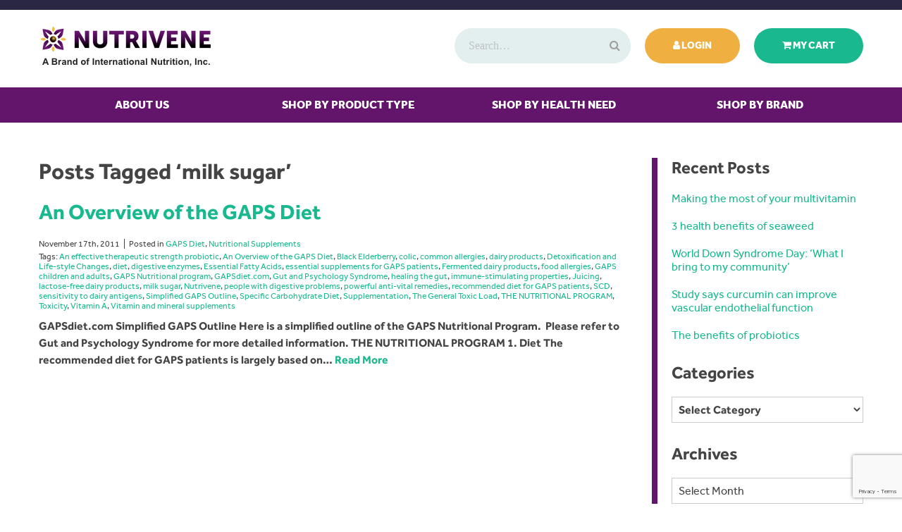

--- FILE ---
content_type: text/html; charset=UTF-8
request_url: https://www.nutrivene.com/blog/tag/milk-sugar/
body_size: 18892
content:
<!doctype html><html class="no-js" lang="en-US"><head><meta charset="utf-8"><meta http-equiv="x-ua-compatible" content="ie=edge"><meta name="viewport" content="width=device-width, initial-scale=1.0"><link rel="apple-touch-icon" sizes="180x180" href="https://www.nutrivene.com/wp-content/themes/awi/ico/apple-touch-icon.png"><link rel="icon" type="image/png" sizes="32x32" href="https://www.nutrivene.com/wp-content/themes/awi/ico/favicon-32x32.png"><link rel="icon" type="image/png" sizes="16x16" href="https://www.nutrivene.com/wp-content/themes/awi/ico/favicon-16x16.png"><link rel="manifest" href="https://www.nutrivene.com/wp-content/themes/awi/ico/site.webmanifest"><link rel="mask-icon" href="https://www.nutrivene.com/wp-content/themes/awi/ico/safari-pinned-tab.svg" color="#5bbad5"><meta name="msapplication-TileColor" content="#da532c"><meta name="theme-color" content="#ffffff"><link rel="stylesheet" href="//maxcdn.bootstrapcdn.com/font-awesome/4.7.0/css/font-awesome.min.css"> <script data-cfasync="false" data-no-defer="1" data-no-minify="1" data-no-optimize="1">var ewww_webp_supported=!1;function check_webp_feature(A,e){var w;e=void 0!==e?e:function(){},ewww_webp_supported?e(ewww_webp_supported):((w=new Image).onload=function(){ewww_webp_supported=0<w.width&&0<w.height,e&&e(ewww_webp_supported)},w.onerror=function(){e&&e(!1)},w.src="data:image/webp;base64,"+{alpha:"UklGRkoAAABXRUJQVlA4WAoAAAAQAAAAAAAAAAAAQUxQSAwAAAARBxAR/Q9ERP8DAABWUDggGAAAABQBAJ0BKgEAAQAAAP4AAA3AAP7mtQAAAA=="}[A])}check_webp_feature("alpha");</script><script data-cfasync="false" data-no-defer="1" data-no-minify="1" data-no-optimize="1">var Arrive=function(c,w){"use strict";if(c.MutationObserver&&"undefined"!=typeof HTMLElement){var r,a=0,u=(r=HTMLElement.prototype.matches||HTMLElement.prototype.webkitMatchesSelector||HTMLElement.prototype.mozMatchesSelector||HTMLElement.prototype.msMatchesSelector,{matchesSelector:function(e,t){return e instanceof HTMLElement&&r.call(e,t)},addMethod:function(e,t,r){var a=e[t];e[t]=function(){return r.length==arguments.length?r.apply(this,arguments):"function"==typeof a?a.apply(this,arguments):void 0}},callCallbacks:function(e,t){t&&t.options.onceOnly&&1==t.firedElems.length&&(e=[e[0]]);for(var r,a=0;r=e[a];a++)r&&r.callback&&r.callback.call(r.elem,r.elem);t&&t.options.onceOnly&&1==t.firedElems.length&&t.me.unbindEventWithSelectorAndCallback.call(t.target,t.selector,t.callback)},checkChildNodesRecursively:function(e,t,r,a){for(var i,n=0;i=e[n];n++)r(i,t,a)&&a.push({callback:t.callback,elem:i}),0<i.childNodes.length&&u.checkChildNodesRecursively(i.childNodes,t,r,a)},mergeArrays:function(e,t){var r,a={};for(r in e)e.hasOwnProperty(r)&&(a[r]=e[r]);for(r in t)t.hasOwnProperty(r)&&(a[r]=t[r]);return a},toElementsArray:function(e){return e=void 0!==e&&("number"!=typeof e.length||e===c)?[e]:e}}),e=(l.prototype.addEvent=function(e,t,r,a){a={target:e,selector:t,options:r,callback:a,firedElems:[]};return this._beforeAdding&&this._beforeAdding(a),this._eventsBucket.push(a),a},l.prototype.removeEvent=function(e){for(var t,r=this._eventsBucket.length-1;t=this._eventsBucket[r];r--)e(t)&&(this._beforeRemoving&&this._beforeRemoving(t),(t=this._eventsBucket.splice(r,1))&&t.length&&(t[0].callback=null))},l.prototype.beforeAdding=function(e){this._beforeAdding=e},l.prototype.beforeRemoving=function(e){this._beforeRemoving=e},l),t=function(i,n){var o=new e,l=this,s={fireOnAttributesModification:!1};return o.beforeAdding(function(t){var e=t.target;e!==c.document&&e!==c||(e=document.getElementsByTagName("html")[0]);var r=new MutationObserver(function(e){n.call(this,e,t)}),a=i(t.options);r.observe(e,a),t.observer=r,t.me=l}),o.beforeRemoving(function(e){e.observer.disconnect()}),this.bindEvent=function(e,t,r){t=u.mergeArrays(s,t);for(var a=u.toElementsArray(this),i=0;i<a.length;i++)o.addEvent(a[i],e,t,r)},this.unbindEvent=function(){var r=u.toElementsArray(this);o.removeEvent(function(e){for(var t=0;t<r.length;t++)if(this===w||e.target===r[t])return!0;return!1})},this.unbindEventWithSelectorOrCallback=function(r){var a=u.toElementsArray(this),i=r,e="function"==typeof r?function(e){for(var t=0;t<a.length;t++)if((this===w||e.target===a[t])&&e.callback===i)return!0;return!1}:function(e){for(var t=0;t<a.length;t++)if((this===w||e.target===a[t])&&e.selector===r)return!0;return!1};o.removeEvent(e)},this.unbindEventWithSelectorAndCallback=function(r,a){var i=u.toElementsArray(this);o.removeEvent(function(e){for(var t=0;t<i.length;t++)if((this===w||e.target===i[t])&&e.selector===r&&e.callback===a)return!0;return!1})},this},i=new function(){var s={fireOnAttributesModification:!1,onceOnly:!1,existing:!1};function n(e,t,r){return!(!u.matchesSelector(e,t.selector)||(e._id===w&&(e._id=a++),-1!=t.firedElems.indexOf(e._id)))&&(t.firedElems.push(e._id),!0)}var c=(i=new t(function(e){var t={attributes:!1,childList:!0,subtree:!0};return e.fireOnAttributesModification&&(t.attributes=!0),t},function(e,i){e.forEach(function(e){var t=e.addedNodes,r=e.target,a=[];null!==t&&0<t.length?u.checkChildNodesRecursively(t,i,n,a):"attributes"===e.type&&n(r,i)&&a.push({callback:i.callback,elem:r}),u.callCallbacks(a,i)})})).bindEvent;return i.bindEvent=function(e,t,r){t=void 0===r?(r=t,s):u.mergeArrays(s,t);var a=u.toElementsArray(this);if(t.existing){for(var i=[],n=0;n<a.length;n++)for(var o=a[n].querySelectorAll(e),l=0;l<o.length;l++)i.push({callback:r,elem:o[l]});if(t.onceOnly&&i.length)return r.call(i[0].elem,i[0].elem);setTimeout(u.callCallbacks,1,i)}c.call(this,e,t,r)},i},o=new function(){var a={};function i(e,t){return u.matchesSelector(e,t.selector)}var n=(o=new t(function(){return{childList:!0,subtree:!0}},function(e,r){e.forEach(function(e){var t=e.removedNodes,e=[];null!==t&&0<t.length&&u.checkChildNodesRecursively(t,r,i,e),u.callCallbacks(e,r)})})).bindEvent;return o.bindEvent=function(e,t,r){t=void 0===r?(r=t,a):u.mergeArrays(a,t),n.call(this,e,t,r)},o};d(HTMLElement.prototype),d(NodeList.prototype),d(HTMLCollection.prototype),d(HTMLDocument.prototype),d(Window.prototype);var n={};return s(i,n,"unbindAllArrive"),s(o,n,"unbindAllLeave"),n}function l(){this._eventsBucket=[],this._beforeAdding=null,this._beforeRemoving=null}function s(e,t,r){u.addMethod(t,r,e.unbindEvent),u.addMethod(t,r,e.unbindEventWithSelectorOrCallback),u.addMethod(t,r,e.unbindEventWithSelectorAndCallback)}function d(e){e.arrive=i.bindEvent,s(i,e,"unbindArrive"),e.leave=o.bindEvent,s(o,e,"unbindLeave")}}(window,void 0),ewww_webp_supported=!1;function check_webp_feature(e,t){var r;ewww_webp_supported?t(ewww_webp_supported):((r=new Image).onload=function(){ewww_webp_supported=0<r.width&&0<r.height,t(ewww_webp_supported)},r.onerror=function(){t(!1)},r.src="data:image/webp;base64,"+{alpha:"UklGRkoAAABXRUJQVlA4WAoAAAAQAAAAAAAAAAAAQUxQSAwAAAARBxAR/Q9ERP8DAABWUDggGAAAABQBAJ0BKgEAAQAAAP4AAA3AAP7mtQAAAA==",animation:"UklGRlIAAABXRUJQVlA4WAoAAAASAAAAAAAAAAAAQU5JTQYAAAD/////AABBTk1GJgAAAAAAAAAAAAAAAAAAAGQAAABWUDhMDQAAAC8AAAAQBxAREYiI/gcA"}[e])}function ewwwLoadImages(e){if(e){for(var t=document.querySelectorAll(".batch-image img, .image-wrapper a, .ngg-pro-masonry-item a, .ngg-galleria-offscreen-seo-wrapper a"),r=0,a=t.length;r<a;r++)ewwwAttr(t[r],"data-src",t[r].getAttribute("data-webp")),ewwwAttr(t[r],"data-thumbnail",t[r].getAttribute("data-webp-thumbnail"));for(var i=document.querySelectorAll("div.woocommerce-product-gallery__image"),r=0,a=i.length;r<a;r++)ewwwAttr(i[r],"data-thumb",i[r].getAttribute("data-webp-thumb"))}for(var n=document.querySelectorAll("video"),r=0,a=n.length;r<a;r++)ewwwAttr(n[r],"poster",e?n[r].getAttribute("data-poster-webp"):n[r].getAttribute("data-poster-image"));for(var o,l=document.querySelectorAll("img.ewww_webp_lazy_load"),r=0,a=l.length;r<a;r++)e&&(ewwwAttr(l[r],"data-lazy-srcset",l[r].getAttribute("data-lazy-srcset-webp")),ewwwAttr(l[r],"data-srcset",l[r].getAttribute("data-srcset-webp")),ewwwAttr(l[r],"data-lazy-src",l[r].getAttribute("data-lazy-src-webp")),ewwwAttr(l[r],"data-src",l[r].getAttribute("data-src-webp")),ewwwAttr(l[r],"data-orig-file",l[r].getAttribute("data-webp-orig-file")),ewwwAttr(l[r],"data-medium-file",l[r].getAttribute("data-webp-medium-file")),ewwwAttr(l[r],"data-large-file",l[r].getAttribute("data-webp-large-file")),null!=(o=l[r].getAttribute("srcset"))&&!1!==o&&o.includes("R0lGOD")&&ewwwAttr(l[r],"src",l[r].getAttribute("data-lazy-src-webp"))),l[r].className=l[r].className.replace(/\bewww_webp_lazy_load\b/,"");for(var s=document.querySelectorAll(".ewww_webp"),r=0,a=s.length;r<a;r++)e?(ewwwAttr(s[r],"srcset",s[r].getAttribute("data-srcset-webp")),ewwwAttr(s[r],"src",s[r].getAttribute("data-src-webp")),ewwwAttr(s[r],"data-orig-file",s[r].getAttribute("data-webp-orig-file")),ewwwAttr(s[r],"data-medium-file",s[r].getAttribute("data-webp-medium-file")),ewwwAttr(s[r],"data-large-file",s[r].getAttribute("data-webp-large-file")),ewwwAttr(s[r],"data-large_image",s[r].getAttribute("data-webp-large_image")),ewwwAttr(s[r],"data-src",s[r].getAttribute("data-webp-src"))):(ewwwAttr(s[r],"srcset",s[r].getAttribute("data-srcset-img")),ewwwAttr(s[r],"src",s[r].getAttribute("data-src-img"))),s[r].className=s[r].className.replace(/\bewww_webp\b/,"ewww_webp_loaded");window.jQuery&&jQuery.fn.isotope&&jQuery.fn.imagesLoaded&&(jQuery(".fusion-posts-container-infinite").imagesLoaded(function(){jQuery(".fusion-posts-container-infinite").hasClass("isotope")&&jQuery(".fusion-posts-container-infinite").isotope()}),jQuery(".fusion-portfolio:not(.fusion-recent-works) .fusion-portfolio-wrapper").imagesLoaded(function(){jQuery(".fusion-portfolio:not(.fusion-recent-works) .fusion-portfolio-wrapper").isotope()}))}function ewwwWebPInit(e){ewwwLoadImages(e),ewwwNggLoadGalleries(e),document.arrive(".ewww_webp",function(){ewwwLoadImages(e)}),document.arrive(".ewww_webp_lazy_load",function(){ewwwLoadImages(e)}),document.arrive("videos",function(){ewwwLoadImages(e)}),"loading"==document.readyState?document.addEventListener("DOMContentLoaded",ewwwJSONParserInit):("undefined"!=typeof galleries&&ewwwNggParseGalleries(e),ewwwWooParseVariations(e))}function ewwwAttr(e,t,r){null!=r&&!1!==r&&e.setAttribute(t,r)}function ewwwJSONParserInit(){"undefined"!=typeof galleries&&check_webp_feature("alpha",ewwwNggParseGalleries),check_webp_feature("alpha",ewwwWooParseVariations)}function ewwwWooParseVariations(e){if(e)for(var t=document.querySelectorAll("form.variations_form"),r=0,a=t.length;r<a;r++){var i=t[r].getAttribute("data-product_variations"),n=!1;try{for(var o in i=JSON.parse(i))void 0!==i[o]&&void 0!==i[o].image&&(void 0!==i[o].image.src_webp&&(i[o].image.src=i[o].image.src_webp,n=!0),void 0!==i[o].image.srcset_webp&&(i[o].image.srcset=i[o].image.srcset_webp,n=!0),void 0!==i[o].image.full_src_webp&&(i[o].image.full_src=i[o].image.full_src_webp,n=!0),void 0!==i[o].image.gallery_thumbnail_src_webp&&(i[o].image.gallery_thumbnail_src=i[o].image.gallery_thumbnail_src_webp,n=!0),void 0!==i[o].image.thumb_src_webp&&(i[o].image.thumb_src=i[o].image.thumb_src_webp,n=!0));n&&ewwwAttr(t[r],"data-product_variations",JSON.stringify(i))}catch(e){}}}function ewwwNggParseGalleries(e){if(e)for(var t in galleries){var r=galleries[t];galleries[t].images_list=ewwwNggParseImageList(r.images_list)}}function ewwwNggLoadGalleries(e){e&&document.addEventListener("ngg.galleria.themeadded",function(e,t){window.ngg_galleria._create_backup=window.ngg_galleria.create,window.ngg_galleria.create=function(e,t){var r=$(e).data("id");return galleries["gallery_"+r].images_list=ewwwNggParseImageList(galleries["gallery_"+r].images_list),window.ngg_galleria._create_backup(e,t)}})}function ewwwNggParseImageList(e){for(var t in e){var r=e[t];if(void 0!==r["image-webp"]&&(e[t].image=r["image-webp"],delete e[t]["image-webp"]),void 0!==r["thumb-webp"]&&(e[t].thumb=r["thumb-webp"],delete e[t]["thumb-webp"]),void 0!==r.full_image_webp&&(e[t].full_image=r.full_image_webp,delete e[t].full_image_webp),void 0!==r.srcsets)for(var a in r.srcsets)nggSrcset=r.srcsets[a],void 0!==r.srcsets[a+"-webp"]&&(e[t].srcsets[a]=r.srcsets[a+"-webp"],delete e[t].srcsets[a+"-webp"]);if(void 0!==r.full_srcsets)for(var i in r.full_srcsets)nggFSrcset=r.full_srcsets[i],void 0!==r.full_srcsets[i+"-webp"]&&(e[t].full_srcsets[i]=r.full_srcsets[i+"-webp"],delete e[t].full_srcsets[i+"-webp"])}return e}check_webp_feature("alpha",ewwwWebPInit);</script><meta name='robots' content='noindex, follow' /><link media="all" href="https://www.nutrivene.com/wp-content/cache/autoptimize/css/autoptimize_02834bc5ddaefed5fc755d5b57c6d9df.css" rel="stylesheet"><link media="only screen and (max-width: 768px)" href="https://www.nutrivene.com/wp-content/cache/autoptimize/css/autoptimize_645e25746732f92ab8912b8a07744c57.css" rel="stylesheet"><title>milk sugar Archives - Nutrivene</title><meta property="og:locale" content="en_US" /><meta property="og:type" content="article" /><meta property="og:title" content="milk sugar Archives - Nutrivene" /><meta property="og:url" content="https://www.nutrivene.com/blog/tag/milk-sugar/" /><meta property="og:site_name" content="Nutrivene" /><meta name="twitter:card" content="summary_large_image" /> <script type="application/ld+json" class="yoast-schema-graph">{"@context":"https://schema.org","@graph":[{"@type":"CollectionPage","@id":"https://www.nutrivene.com/blog/tag/milk-sugar/","url":"https://www.nutrivene.com/blog/tag/milk-sugar/","name":"milk sugar Archives - Nutrivene","isPartOf":{"@id":"https://www.nutrivene.com/#website"},"breadcrumb":{"@id":"https://www.nutrivene.com/blog/tag/milk-sugar/#breadcrumb"},"inLanguage":"en-US"},{"@type":"BreadcrumbList","@id":"https://www.nutrivene.com/blog/tag/milk-sugar/#breadcrumb","itemListElement":[{"@type":"ListItem","position":1,"name":"Home","item":"https://www.nutrivene.com/"},{"@type":"ListItem","position":2,"name":"milk sugar"}]},{"@type":"WebSite","@id":"https://www.nutrivene.com/#website","url":"https://www.nutrivene.com/","name":"Nutrivene","description":"","potentialAction":[{"@type":"SearchAction","target":{"@type":"EntryPoint","urlTemplate":"https://www.nutrivene.com/?s={search_term_string}"},"query-input":"required name=search_term_string"}],"inLanguage":"en-US"}]}</script> <link rel="alternate" type="application/rss+xml" title="Nutrivene &raquo; Feed" href="https://www.nutrivene.com/feed/" /><link rel="alternate" type="application/rss+xml" title="Nutrivene &raquo; Comments Feed" href="https://www.nutrivene.com/comments/feed/" /><link rel="alternate" type="application/rss+xml" title="Nutrivene &raquo; milk sugar Tag Feed" href="https://www.nutrivene.com/blog/tag/milk-sugar/feed/" /> <script type="text/javascript">window._wpemojiSettings = {"baseUrl":"https:\/\/s.w.org\/images\/core\/emoji\/15.0.3\/72x72\/","ext":".png","svgUrl":"https:\/\/s.w.org\/images\/core\/emoji\/15.0.3\/svg\/","svgExt":".svg","source":{"concatemoji":"https:\/\/www.nutrivene.com\/wp-includes\/js\/wp-emoji-release.min.js"}};
/*! This file is auto-generated */
!function(i,n){var o,s,e;function c(e){try{var t={supportTests:e,timestamp:(new Date).valueOf()};sessionStorage.setItem(o,JSON.stringify(t))}catch(e){}}function p(e,t,n){e.clearRect(0,0,e.canvas.width,e.canvas.height),e.fillText(t,0,0);var t=new Uint32Array(e.getImageData(0,0,e.canvas.width,e.canvas.height).data),r=(e.clearRect(0,0,e.canvas.width,e.canvas.height),e.fillText(n,0,0),new Uint32Array(e.getImageData(0,0,e.canvas.width,e.canvas.height).data));return t.every(function(e,t){return e===r[t]})}function u(e,t,n){switch(t){case"flag":return n(e,"\ud83c\udff3\ufe0f\u200d\u26a7\ufe0f","\ud83c\udff3\ufe0f\u200b\u26a7\ufe0f")?!1:!n(e,"\ud83c\uddfa\ud83c\uddf3","\ud83c\uddfa\u200b\ud83c\uddf3")&&!n(e,"\ud83c\udff4\udb40\udc67\udb40\udc62\udb40\udc65\udb40\udc6e\udb40\udc67\udb40\udc7f","\ud83c\udff4\u200b\udb40\udc67\u200b\udb40\udc62\u200b\udb40\udc65\u200b\udb40\udc6e\u200b\udb40\udc67\u200b\udb40\udc7f");case"emoji":return!n(e,"\ud83d\udc26\u200d\u2b1b","\ud83d\udc26\u200b\u2b1b")}return!1}function f(e,t,n){var r="undefined"!=typeof WorkerGlobalScope&&self instanceof WorkerGlobalScope?new OffscreenCanvas(300,150):i.createElement("canvas"),a=r.getContext("2d",{willReadFrequently:!0}),o=(a.textBaseline="top",a.font="600 32px Arial",{});return e.forEach(function(e){o[e]=t(a,e,n)}),o}function t(e){var t=i.createElement("script");t.src=e,t.defer=!0,i.head.appendChild(t)}"undefined"!=typeof Promise&&(o="wpEmojiSettingsSupports",s=["flag","emoji"],n.supports={everything:!0,everythingExceptFlag:!0},e=new Promise(function(e){i.addEventListener("DOMContentLoaded",e,{once:!0})}),new Promise(function(t){var n=function(){try{var e=JSON.parse(sessionStorage.getItem(o));if("object"==typeof e&&"number"==typeof e.timestamp&&(new Date).valueOf()<e.timestamp+604800&&"object"==typeof e.supportTests)return e.supportTests}catch(e){}return null}();if(!n){if("undefined"!=typeof Worker&&"undefined"!=typeof OffscreenCanvas&&"undefined"!=typeof URL&&URL.createObjectURL&&"undefined"!=typeof Blob)try{var e="postMessage("+f.toString()+"("+[JSON.stringify(s),u.toString(),p.toString()].join(",")+"));",r=new Blob([e],{type:"text/javascript"}),a=new Worker(URL.createObjectURL(r),{name:"wpTestEmojiSupports"});return void(a.onmessage=function(e){c(n=e.data),a.terminate(),t(n)})}catch(e){}c(n=f(s,u,p))}t(n)}).then(function(e){for(var t in e)n.supports[t]=e[t],n.supports.everything=n.supports.everything&&n.supports[t],"flag"!==t&&(n.supports.everythingExceptFlag=n.supports.everythingExceptFlag&&n.supports[t]);n.supports.everythingExceptFlag=n.supports.everythingExceptFlag&&!n.supports.flag,n.DOMReady=!1,n.readyCallback=function(){n.DOMReady=!0}}).then(function(){return e}).then(function(){var e;n.supports.everything||(n.readyCallback(),(e=n.source||{}).concatemoji?t(e.concatemoji):e.wpemoji&&e.twemoji&&(t(e.twemoji),t(e.wpemoji)))}))}((window,document),window._wpemojiSettings);</script> <script type="text/javascript" src="https://www.nutrivene.com/wp-includes/js/jquery/jquery.min.js" id="jquery-core-js"></script> <script type="text/javascript" src="https://www.nutrivene.com/wp-includes/js/jquery/jquery-migrate.min.js" id="jquery-migrate-js"></script> <script type="text/javascript" id="print-invoices-packing-slip-labels-for-woocommerce_public-js-extra">var wf_pklist_params_public = {"show_document_preview":"No","document_access_type":"logged_in","is_user_logged_in":"","msgs":{"invoice_number_prompt_free_order":"\u2018Generate invoice for free orders\u2019 is disabled in Invoice settings > Advanced. You are attempting to generate invoice for this free order. Proceed?","creditnote_number_prompt":"Refund in this order seems not having credit number yet. Do you want to manually generate one ?","invoice_number_prompt_no_from_addr":"Please fill the `from address` in the plugin's general settings.","invoice_title_prompt":"Invoice","invoice_number_prompt":"number has not been generated yet. Do you want to manually generate one ?","pop_dont_show_again":false,"request_error":"Request error.","error_loading_data":"Error loading data.","min_value_error":"minimum value should be","generating_document_text":"Generating document...","new_tab_open_error":"Failed to open new tab. Please check your browser settings."}};</script> <script type="text/javascript" src="https://www.nutrivene.com/wp-content/plugins/print-invoices-packing-slip-labels-for-woocommerce/public/js/wf-woocommerce-packing-list-public.js" id="print-invoices-packing-slip-labels-for-woocommerce_public-js"></script> <script type="text/javascript" src="https://www.nutrivene.com/wp-content/plugins/woocommerce/assets/js/jquery-blockui/jquery.blockUI.min.js" id="jquery-blockui-js" defer="defer" data-wp-strategy="defer"></script> <script type="text/javascript" id="wc-add-to-cart-js-extra">var wc_add_to_cart_params = {"ajax_url":"\/wp-admin\/admin-ajax.php","wc_ajax_url":"\/?wc-ajax=%%endpoint%%","i18n_view_cart":"View cart","cart_url":"https:\/\/www.nutrivene.com\/cart\/","is_cart":"","cart_redirect_after_add":"no"};</script> <script type="text/javascript" src="https://www.nutrivene.com/wp-content/plugins/woocommerce/assets/js/frontend/add-to-cart.min.js" id="wc-add-to-cart-js" defer="defer" data-wp-strategy="defer"></script> <script type="text/javascript" src="https://www.nutrivene.com/wp-content/plugins/woocommerce/assets/js/js-cookie/js.cookie.min.js" id="js-cookie-js" defer="defer" data-wp-strategy="defer"></script> <script type="text/javascript" id="woocommerce-js-extra">var woocommerce_params = {"ajax_url":"\/wp-admin\/admin-ajax.php","wc_ajax_url":"\/?wc-ajax=%%endpoint%%"};</script> <script type="text/javascript" src="https://www.nutrivene.com/wp-content/plugins/woocommerce/assets/js/frontend/woocommerce.min.js" id="woocommerce-js" defer="defer" data-wp-strategy="defer"></script> <link rel="https://api.w.org/" href="https://www.nutrivene.com/wp-json/" /><link rel="alternate" title="JSON" type="application/json" href="https://www.nutrivene.com/wp-json/wp/v2/tags/811" /><link rel="EditURI" type="application/rsd+xml" title="RSD" href="https://www.nutrivene.com/xmlrpc.php?rsd" /> <noscript><style>.woocommerce-product-gallery{ opacity: 1 !important; }</style></noscript></head><body class="archive tag tag-milk-sugar tag-811 theme-awi woocommerce-no-js">
<script data-cfasync="false" data-no-defer="1" data-no-minify="1" data-no-optimize="1">if(typeof ewww_webp_supported==="undefined"){var ewww_webp_supported=!1}if(ewww_webp_supported){document.body.classList.add("webp-support")}</script> <!--[if lt IE 8]><p class="browserupgrade">You are using an <strong>outdated</strong> browser. Please <a href="http://browsehappy.com/">upgrade your browser</a> to improve your experience.</p><![endif]--><header class="header wrapper"><div class="top-header wrapper"><div class="container top-header-container"></div></div><div class="wp1"><div class="container"><div class="wlogo"><div class="table"><div class="table-row"><div class="table-cell"> <a class="logo" href="https://www.nutrivene.com"> <img src="[data-uri]" class="logo ewww_webp" alt="An Overview of the GAPS Diet" title="Logo" data-src-img="https://www.nutrivene.com/wp-content/themes/awi/img/logo.png" data-src-webp="https://www.nutrivene.com/wp-content/themes/awi/img/logo.png.webp" data-eio="j"><noscript><img src="https://www.nutrivene.com/wp-content/themes/awi/img/logo.png" class="logo" alt="An Overview of the GAPS Diet" title="Logo"></noscript> </a></div></div></div></div><div class="woptions"><div class="table"><div class="table-row"><div class="table-cell"><div class="wsearch"><form role="search" method="get" class="woocommerce-product-search" action="https://www.nutrivene.com/"> <input type="search" id="woocommerce-product-search-field" class="search-field" placeholder="Search&hellip;" value="" name="s" /> <input type="hidden" name="post_type" value="product" /> <button type="submit" name="post_type" value="product" > <i class="fa fa-search" aria-hidden="true"></i> </button></form></div><div class="wa"> <a class="btn1" href="https://www.nutrivene.com/my-account/" target=""><span><i class="fa fa-user" aria-hidden="true"></i></span> Login </a></div><div class="wa"> <a class="btn2" href="https://www.nutrivene.com/cart/" target=""><span><i class="fa fa-shopping-cart" aria-hidden="true"></i></span> My Cart </a></div></div></div></div></div></div></div><div class="wp2"><div class="container"><nav class="nav"><div class="menu-main-nav-container"><ul id="menu-main-nav" class="awiNav"><li id="menu-item-119842" class="menu-item menu-item-type-post_type menu-item-object-page level-0 menu-item-119842"><a class="alevel0  menu-item menu-item-type-post_type menu-item-object-page level-0"href="https://www.nutrivene.com/about-us/">About Us</a></li><li id="menu-item-119837" class="menu-item menu-item-type-custom menu-item-object-custom menu-item-has-children level-0 menu-item-119837"><a class="alevel0  menu-item menu-item-type-custom menu-item-object-custom menu-item-has-children level-0"href="#">Shop By Product Type</a><ul class="sub-menu"><li id="menu-item-121084" class="menu-item menu-item-type-taxonomy menu-item-object-product_cat level-1 menu-item-121084"><a class="alevel1  menu-item menu-item-type-taxonomy menu-item-object-product_cat level-1"href="https://www.nutrivene.com/product-category/donations/">Donations</a></li><li id="menu-item-119920" class="menu-item menu-item-type-taxonomy menu-item-object-product_cat level-1 menu-item-119920"><a class="alevel1  menu-item menu-item-type-taxonomy menu-item-object-product_cat level-1"href="https://www.nutrivene.com/product-category/antioxidants/">Antioxidants</a></li><li id="menu-item-121340" class="menu-item menu-item-type-taxonomy menu-item-object-product_cat level-1 menu-item-121340"><a class="alevel1  menu-item menu-item-type-taxonomy menu-item-object-product_cat level-1"href="https://www.nutrivene.com/product-category/books_cds__dvds/">Books, CDs, &amp; DVDs</a></li><li id="menu-item-119921" class="menu-item menu-item-type-taxonomy menu-item-object-product_cat level-1 menu-item-119921"><a class="alevel1  menu-item menu-item-type-taxonomy menu-item-object-product_cat level-1"href="https://www.nutrivene.com/product-category/digestive_support_enzymes/">Enzymes</a></li><li id="menu-item-119922" class="menu-item menu-item-type-taxonomy menu-item-object-product_cat level-1 menu-item-119922"><a class="alevel1  menu-item menu-item-type-taxonomy menu-item-object-product_cat level-1"href="https://www.nutrivene.com/product-category/essential_fatty_acids/">Essential Fatty Acids/Nutritional Oils</a></li><li id="menu-item-119923" class="menu-item menu-item-type-taxonomy menu-item-object-product_cat level-1 menu-item-119923"><a class="alevel1  menu-item menu-item-type-taxonomy menu-item-object-product_cat level-1"href="https://www.nutrivene.com/product-category/essential_oils/">Essential Oils</a></li><li id="menu-item-119924" class="menu-item menu-item-type-taxonomy menu-item-object-product_cat level-1 menu-item-119924"><a class="alevel1  menu-item menu-item-type-taxonomy menu-item-object-product_cat level-1"href="https://www.nutrivene.com/product-category/herbs/">Herbs/Botanicals</a></li><li id="menu-item-119925" class="menu-item menu-item-type-taxonomy menu-item-object-product_cat level-1 menu-item-119925"><a class="alevel1  menu-item menu-item-type-taxonomy menu-item-object-product_cat level-1"href="https://www.nutrivene.com/product-category/minerals/">Minerals</a></li><li id="menu-item-119952" class="menu-item menu-item-type-taxonomy menu-item-object-product_cat level-1 menu-item-119952"><a class="alevel1  menu-item menu-item-type-taxonomy menu-item-object-product_cat level-1"href="https://www.nutrivene.com/product-category/multivitamins/">Multivitamins</a></li><li id="menu-item-119926" class="menu-item menu-item-type-taxonomy menu-item-object-product_cat level-1 menu-item-119926"><a class="alevel1  menu-item menu-item-type-taxonomy menu-item-object-product_cat level-1"href="https://www.nutrivene.com/product-category/probiotics/">Probiotics</a></li><li id="menu-item-119927" class="menu-item menu-item-type-taxonomy menu-item-object-product_cat level-1 menu-item-119927"><a class="alevel1  menu-item menu-item-type-taxonomy menu-item-object-product_cat level-1"href="https://www.nutrivene.com/product-category/vitamins/">Vitamins</a></li></ul></li><li id="menu-item-119953" class="menu-item menu-item-type-custom menu-item-object-custom menu-item-has-children level-0 menu-item-119953"><a class="alevel0  menu-item menu-item-type-custom menu-item-object-custom menu-item-has-children level-0"href="#">Shop By Health Need</a><ul class="sub-menu"><li id="menu-item-119955" class="menu-item menu-item-type-taxonomy menu-item-object-product_cat level-1 menu-item-119955"><a class="alevel1  menu-item menu-item-type-taxonomy menu-item-object-product_cat level-1"href="https://www.nutrivene.com/product-category/brain_support/">Brain/Cognitive Support</a></li><li id="menu-item-119956" class="menu-item menu-item-type-taxonomy menu-item-object-product_cat level-1 menu-item-119956"><a class="alevel1  menu-item menu-item-type-taxonomy menu-item-object-product_cat level-1"href="https://www.nutrivene.com/product-category/cardiovascular_support/">Cardiovascular Support</a></li><li id="menu-item-119959" class="menu-item menu-item-type-taxonomy menu-item-object-product_cat level-1 menu-item-119959"><a class="alevel1  menu-item menu-item-type-taxonomy menu-item-object-product_cat level-1"href="https://www.nutrivene.com/product-category/childrens_multivitamins/">Children’s Multivitamins</a></li><li id="menu-item-119957" class="menu-item menu-item-type-taxonomy menu-item-object-product_cat level-1 menu-item-119957"><a class="alevel1  menu-item menu-item-type-taxonomy menu-item-object-product_cat level-1"href="https://www.nutrivene.com/product-category/digestive_support_enzymes/">Enzymes</a></li><li id="menu-item-119958" class="menu-item menu-item-type-taxonomy menu-item-object-product_cat level-1 menu-item-119958"><a class="alevel1  menu-item menu-item-type-taxonomy menu-item-object-product_cat level-1"href="https://www.nutrivene.com/product-category/digestive_support_miscellaneous/">Digestive Support</a></li><li id="menu-item-119960" class="menu-item menu-item-type-taxonomy menu-item-object-product_cat level-1 menu-item-119960"><a class="alevel1  menu-item menu-item-type-taxonomy menu-item-object-product_cat level-1"href="https://www.nutrivene.com/product-category/energy/">Energy Support</a></li><li id="menu-item-121405" class="menu-item menu-item-type-taxonomy menu-item-object-product_cat level-1 menu-item-121405"><a class="alevel1  menu-item menu-item-type-taxonomy menu-item-object-product_cat level-1"href="https://www.nutrivene.com/product-category/eye-support/">Eye Support</a></li><li id="menu-item-119961" class="menu-item menu-item-type-taxonomy menu-item-object-product_cat level-1 menu-item-119961"><a class="alevel1  menu-item menu-item-type-taxonomy menu-item-object-product_cat level-1"href="https://www.nutrivene.com/product-category/immune_support/">Immune Support</a></li><li id="menu-item-119962" class="menu-item menu-item-type-taxonomy menu-item-object-product_cat level-1 menu-item-119962"><a class="alevel1  menu-item menu-item-type-taxonomy menu-item-object-product_cat level-1"href="https://www.nutrivene.com/product-category/joint_health-bone_support/">Joint/Bone Support</a></li><li id="menu-item-119963" class="menu-item menu-item-type-taxonomy menu-item-object-product_cat level-1 menu-item-119963"><a class="alevel1  menu-item menu-item-type-taxonomy menu-item-object-product_cat level-1"href="https://www.nutrivene.com/product-category/mens_health/">Men’s Health</a></li><li id="menu-item-119964" class="menu-item menu-item-type-taxonomy menu-item-object-product_cat level-1 menu-item-119964"><a class="alevel1  menu-item menu-item-type-taxonomy menu-item-object-product_cat level-1"href="https://www.nutrivene.com/product-category/sleep-stress_support/">Sleep/Stress Support</a></li><li id="menu-item-125444" class="menu-item menu-item-type-taxonomy menu-item-object-product_cat level-1 menu-item-125444"><a class="alevel1  menu-item menu-item-type-taxonomy menu-item-object-product_cat level-1"href="https://www.nutrivene.com/product-category/special-needs-support/">Special Nutrition Support</a></li><li id="menu-item-119965" class="menu-item menu-item-type-taxonomy menu-item-object-product_cat level-1 menu-item-119965"><a class="alevel1  menu-item menu-item-type-taxonomy menu-item-object-product_cat level-1"href="https://www.nutrivene.com/product-category/womens_specialty/">Women’s Health</a></li></ul></li><li id="menu-item-119954" class="menu-item menu-item-type-custom menu-item-object-custom menu-item-has-children level-0 menu-item-119954"><a class="alevel0  menu-item menu-item-type-custom menu-item-object-custom menu-item-has-children level-0"href="#">Shop By Brand</a><ul class="sub-menu"><li id="menu-item-119967" class="menu-item menu-item-type-taxonomy menu-item-object-product_cat level-1 menu-item-119967"><a class="alevel1  menu-item menu-item-type-taxonomy menu-item-object-product_cat level-1"href="https://www.nutrivene.com/product-category/nutrivene-d_products/">Nutrivene-D Products</a></li><li id="menu-item-119968" class="menu-item menu-item-type-taxonomy menu-item-object-product_cat level-1 menu-item-119968"><a class="alevel1  menu-item menu-item-type-taxonomy menu-item-object-product_cat level-1"href="https://www.nutrivene.com/product-category/nutrivene/">Nutrivene</a></li><li id="menu-item-119966" class="menu-item menu-item-type-taxonomy menu-item-object-product_cat level-1 menu-item-119966"><a class="alevel1  menu-item menu-item-type-taxonomy menu-item-object-product_cat level-1"href="https://www.nutrivene.com/product-category/longevity_science/">Longevity Science</a></li><li id="menu-item-119969" class="menu-item menu-item-type-taxonomy menu-item-object-product_cat level-1 menu-item-119969"><a class="alevel1  menu-item menu-item-type-taxonomy menu-item-object-product_cat level-1"href="https://www.nutrivene.com/product-category/proboost/">ProBoost</a></li><li id="menu-item-119970" class="menu-item menu-item-type-taxonomy menu-item-object-product_cat level-1 menu-item-119970"><a class="alevel1  menu-item menu-item-type-taxonomy menu-item-object-product_cat level-1"href="https://www.nutrivene.com/product-category/allergy_research_group/">Allergy Research Group</a></li><li id="menu-item-121783" class="menu-item menu-item-type-taxonomy menu-item-object-product_cat level-1 menu-item-121783"><a class="alevel1  menu-item menu-item-type-taxonomy menu-item-object-product_cat level-1"href="https://www.nutrivene.com/product-category/designs-for-health/">Designs for Health</a></li><li id="menu-item-119971" class="menu-item menu-item-type-taxonomy menu-item-object-product_cat level-1 menu-item-119971"><a class="alevel1  menu-item menu-item-type-taxonomy menu-item-object-product_cat level-1"href="https://www.nutrivene.com/product-category/douglas_labs/">Douglas Labs</a></li><li id="menu-item-119972" class="menu-item menu-item-type-taxonomy menu-item-object-product_cat level-1 menu-item-119972"><a class="alevel1  menu-item menu-item-type-taxonomy menu-item-object-product_cat level-1"href="https://www.nutrivene.com/product-category/great_lakes/">Great Lakes</a></li><li id="menu-item-119973" class="menu-item menu-item-type-taxonomy menu-item-object-product_cat level-1 menu-item-119973"><a class="alevel1  menu-item menu-item-type-taxonomy menu-item-object-product_cat level-1"href="https://www.nutrivene.com/product-category/houston_nutraceuticals/">Houston Nutraceuticals</a></li><li id="menu-item-119974" class="menu-item menu-item-type-taxonomy menu-item-object-product_cat level-1 menu-item-119974"><a class="alevel1  menu-item menu-item-type-taxonomy menu-item-object-product_cat level-1"href="https://www.nutrivene.com/product-category/integrative_therapeutics/">Integrative Therapeutics</a></li><li id="menu-item-120211" class="menu-item menu-item-type-taxonomy menu-item-object-product_cat level-1 menu-item-120211"><a class="alevel1  menu-item menu-item-type-taxonomy menu-item-object-product_cat level-1"href="https://www.nutrivene.com/product-category/klaire-labs/">Klaire Labs/SFI</a></li><li id="menu-item-119975" class="menu-item menu-item-type-taxonomy menu-item-object-product_cat level-1 menu-item-119975"><a class="alevel1  menu-item menu-item-type-taxonomy menu-item-object-product_cat level-1"href="https://www.nutrivene.com/product-category/life_extension_foundation/">Life Extension Foundation</a></li><li id="menu-item-119976" class="menu-item menu-item-type-taxonomy menu-item-object-product_cat level-1 menu-item-119976"><a class="alevel1  menu-item menu-item-type-taxonomy menu-item-object-product_cat level-1"href="https://www.nutrivene.com/product-category/nordic_naturals/">Nordic Naturals</a></li><li id="menu-item-121784" class="menu-item menu-item-type-taxonomy menu-item-object-product_cat level-1 menu-item-121784"><a class="alevel1  menu-item menu-item-type-taxonomy menu-item-object-product_cat level-1"href="https://www.nutrivene.com/product-category/protocol-for-life/">Protocol for Life</a></li><li id="menu-item-119977" class="menu-item menu-item-type-taxonomy menu-item-object-product_cat level-1 menu-item-119977"><a class="alevel1  menu-item menu-item-type-taxonomy menu-item-object-product_cat level-1"href="https://www.nutrivene.com/product-category/pure_encapsulations/">Pure Encapsulations</a></li><li id="menu-item-121776" class="menu-item menu-item-type-taxonomy menu-item-object-product_cat level-1 menu-item-121776"><a class="alevel1  menu-item menu-item-type-taxonomy menu-item-object-product_cat level-1"href="https://www.nutrivene.com/product-category/seagreens/">Seagreens</a></li><li id="menu-item-119978" class="menu-item menu-item-type-taxonomy menu-item-object-product_cat level-1 menu-item-119978"><a class="alevel1  menu-item menu-item-type-taxonomy menu-item-object-product_cat level-1"href="https://www.nutrivene.com/product-category/vibrant_blue/">Vibrant Blue</a></li><li id="menu-item-121785" class="menu-item menu-item-type-taxonomy menu-item-object-product_cat level-1 menu-item-121785"><a class="alevel1  menu-item menu-item-type-taxonomy menu-item-object-product_cat level-1"href="https://www.nutrivene.com/product-category/vital-nutrients/">Vital Nutrients</a></li></ul></li></ul></div></nav></div></div><div class="mobile-search-area"><div class="wsearch"><form role="search" method="get" class="woocommerce-product-search" action="https://www.nutrivene.com/"> <input type="search" id="woocommerce-product-search-field" class="search-field" placeholder="Search&hellip;" value="" name="s" /> <input type="hidden" name="post_type" value="product" /> <button type="submit" name="post_type" value="product" > <i class="fa fa-search" aria-hidden="true"></i> </button></form></div><div class="mobile-buttons-header"><div class="wa"> <a class="btn1" href="https://www.nutrivene.com/my-account/" target=""><span><i class="fa fa-user" aria-hidden="true"></i></span> Login </a></div><div class="wa"> <a class="btn2" href="https://www.nutrivene.com/cart/" target=""><span><i class="fa fa-shopping-cart" aria-hidden="true"></i></span> My Cart </a></div></div></div></header><main id="main-content"><div class="container"><article><h1>Posts Tagged &#8216;milk sugar&#8217;</h1><ul class="wp-posts-list"><li><div class="post-120877 post type-post status-publish format-standard hentry category-gaps-diet category-nutritional-supplements-2 tag-an-effective-therapeutic-strength-probiotic tag-an-overview-of-the-gaps-diet tag-black-elderberry tag-colic tag-common-allergies tag-dairy-products tag-detoxification-and-life-style-changes tag-diet tag-digestive-enzymes tag-essential-fatty-acids tag-essential-supplements-for-gaps-patients tag-fermented-dairy-products tag-food-allergies tag-gaps-children-and-adults tag-gaps-nutritional-program tag-gapsdiet-com tag-gut-and-psychology-syndrome tag-healing-the-gut tag-immune-stimulating-properties tag-juicing tag-lactose-free-dairy-products tag-milk-sugar tag-nutrivene tag-people-with-digestive-problems tag-powerful-anti-vital-remedies tag-recommended-diet-for-gaps-patients tag-scd tag-sensitivity-to-dairy-antigens tag-simplified-gaps-outline tag-specific-carbohydrate-diet tag-supplementation tag-the-general-toxic-load tag-the-nutritional-program tag-toxicity tag-vitamin-a tag-vitamin-and-mineral-supplements" id="post-120877"><h2><a href="https://www.nutrivene.com/blog/an-overview-of-the-gaps-diet/" rel="bookmark" title="Permanent Link to An Overview of the GAPS Diet"> An Overview of the GAPS Diet </a></h2> <small><ul class="postmetadata-list clearfix"><li><span class="postmetadata-date"> November 17th, 2011 </span></li><li><span class="postmetadata-cats">Posted in <a href="https://www.nutrivene.com/blog/category/gaps-diet/" rel="category tag">GAPS Diet</a>, <a href="https://www.nutrivene.com/blog/category/nutritional-supplements-2/" rel="category tag">Nutritional Supplements</a> </span></li><li><span class="postmetadata-tags"> Tags: <a href="https://www.nutrivene.com/blog/tag/an-effective-therapeutic-strength-probiotic/" rel="tag">An effective therapeutic strength probiotic</a>, <a href="https://www.nutrivene.com/blog/tag/an-overview-of-the-gaps-diet/" rel="tag">An Overview of the GAPS Diet</a>, <a href="https://www.nutrivene.com/blog/tag/black-elderberry/" rel="tag">Black Elderberry</a>, <a href="https://www.nutrivene.com/blog/tag/colic/" rel="tag">colic</a>, <a href="https://www.nutrivene.com/blog/tag/common-allergies/" rel="tag">common allergies</a>, <a href="https://www.nutrivene.com/blog/tag/dairy-products/" rel="tag">dairy products</a>, <a href="https://www.nutrivene.com/blog/tag/detoxification-and-life-style-changes/" rel="tag">Detoxification and Life-style Changes</a>, <a href="https://www.nutrivene.com/blog/tag/diet/" rel="tag">diet</a>, <a href="https://www.nutrivene.com/blog/tag/digestive-enzymes/" rel="tag">digestive enzymes</a>, <a href="https://www.nutrivene.com/blog/tag/essential-fatty-acids/" rel="tag">Essential Fatty Acids</a>, <a href="https://www.nutrivene.com/blog/tag/essential-supplements-for-gaps-patients/" rel="tag">essential supplements for GAPS patients</a>, <a href="https://www.nutrivene.com/blog/tag/fermented-dairy-products/" rel="tag">Fermented dairy products</a>, <a href="https://www.nutrivene.com/blog/tag/food-allergies/" rel="tag">food allergies</a>, <a href="https://www.nutrivene.com/blog/tag/gaps-children-and-adults/" rel="tag">GAPS children and adults</a>, <a href="https://www.nutrivene.com/blog/tag/gaps-nutritional-program/" rel="tag">GAPS Nutritional program</a>, <a href="https://www.nutrivene.com/blog/tag/gapsdiet-com/" rel="tag">GAPSdiet.com</a>, <a href="https://www.nutrivene.com/blog/tag/gut-and-psychology-syndrome/" rel="tag">Gut and Psychology Syndrome</a>, <a href="https://www.nutrivene.com/blog/tag/healing-the-gut/" rel="tag">healing the gut</a>, <a href="https://www.nutrivene.com/blog/tag/immune-stimulating-properties/" rel="tag">immune-stimulating properties</a>, <a href="https://www.nutrivene.com/blog/tag/juicing/" rel="tag">Juicing</a>, <a href="https://www.nutrivene.com/blog/tag/lactose-free-dairy-products/" rel="tag">lactose-free dairy products</a>, <a href="https://www.nutrivene.com/blog/tag/milk-sugar/" rel="tag">milk sugar</a>, <a href="https://www.nutrivene.com/blog/tag/nutrivene/" rel="tag">Nutrivene</a>, <a href="https://www.nutrivene.com/blog/tag/people-with-digestive-problems/" rel="tag">people with digestive problems</a>, <a href="https://www.nutrivene.com/blog/tag/powerful-anti-vital-remedies/" rel="tag">powerful anti-vital remedies</a>, <a href="https://www.nutrivene.com/blog/tag/recommended-diet-for-gaps-patients/" rel="tag">recommended diet for GAPS patients</a>, <a href="https://www.nutrivene.com/blog/tag/scd/" rel="tag">SCD</a>, <a href="https://www.nutrivene.com/blog/tag/sensitivity-to-dairy-antigens/" rel="tag">sensitivity to dairy antigens</a>, <a href="https://www.nutrivene.com/blog/tag/simplified-gaps-outline/" rel="tag">Simplified GAPS Outline</a>, <a href="https://www.nutrivene.com/blog/tag/specific-carbohydrate-diet/" rel="tag">Specific Carbohydrate Diet</a>, <a href="https://www.nutrivene.com/blog/tag/supplementation/" rel="tag">Supplementation</a>, <a href="https://www.nutrivene.com/blog/tag/the-general-toxic-load/" rel="tag">The General Toxic Load</a>, <a href="https://www.nutrivene.com/blog/tag/the-nutritional-program/" rel="tag">THE NUTRITIONAL PROGRAM</a>, <a href="https://www.nutrivene.com/blog/tag/toxicity/" rel="tag">Toxicity</a>, <a href="https://www.nutrivene.com/blog/tag/vitamin-a/" rel="tag">Vitamin A</a>, <a href="https://www.nutrivene.com/blog/tag/vitamin-and-mineral-supplements/" rel="tag">Vitamin and mineral supplements</a> </span></li></ul> </small><div class="entry"><p>GAPSdiet.com Simplified GAPS Outline Here is a simplified outline of the GAPS Nutritional Program.  Please refer to Gut and Psychology Syndrome for more detailed information. THE NUTRITIONAL PROGRAM 1. Diet The recommended diet for GAPS patients is largely based on&#8230; <a href="https://www.nutrivene.com/blog/an-overview-of-the-gaps-diet/" class="read-more">Read&nbsp;More</a></p></div></div></li></ul><div class="pagination"></div></article><aside><div class="sidebar sidebar--dynamic"><ul><li id="recent-posts-2" class="widget widget_recent_entries"><h3 class="widgettitle">Recent Posts</h3><ul><li> <a href="https://www.nutrivene.com/blog/making-the-most-of-your-multivitamin/">Making the most of your multivitamin</a></li><li> <a href="https://www.nutrivene.com/blog/3-health-benefits-of-seaweed/">3 health benefits of seaweed</a></li><li> <a href="https://www.nutrivene.com/blog/world-down-syndrome-day-what-i-bring-to-my-community/">World Down Syndrome Day: &#8216;What I bring to my community&#8217;</a></li><li> <a href="https://www.nutrivene.com/blog/study-says-curcumin-can-improve-vascular-endothelial-function/">Study says curcumin can improve vascular endothelial function</a></li><li> <a href="https://www.nutrivene.com/blog/the-benefits-of-probiotics/">The benefits of probiotics</a></li></ul></li><li id="categories-2" class="widget widget_categories"><h3 class="widgettitle">Categories</h3><form action="https://www.nutrivene.com" method="get"><label class="screen-reader-text" for="cat">Categories</label><select  name='cat' id='cat' class='postform'><option value='-1'>Select Category</option><option class="level-0" value="1277">Alzheimer’s Prevention</option><option class="level-0" value="1267">Brain Support</option><option class="level-0" value="1292">Cardiovascular</option><option class="level-0" value="1286">Coenzyme Q10</option><option class="level-0" value="1268">Digestive Support</option><option class="level-0" value="1272">Down Syndrome Facts</option><option class="level-0" value="1279">Essential Fatty Acids</option><option class="level-0" value="1269">GAPS Diet</option><option class="level-0" value="1266">General</option><option class="level-0" value="1275">Health Insurance and Supplements</option><option class="level-0" value="1280">Healthy Living</option><option class="level-0" value="1285">Joint Health/Bone Support</option><option class="level-0" value="1282">Multivitamins</option><option class="level-0" value="1281">National Down Syndrome Day</option><option class="level-0" value="1270">Nutritional Supplements</option><option class="level-0" value="1271">NuTriVene</option><option class="level-0" value="1273">NuTriVene Frequently Asked Questions (FAQs)</option><option class="level-0" value="1274">NuTriVene Testimonials</option><option class="level-0" value="1287">Nutrivene-D</option><option class="level-0" value="1276">NuTriVene-D Program</option><option class="level-0" value="1289">Oral health</option><option class="level-0" value="1288">Skin care</option><option class="level-0" value="1284">Sleep/Stress support</option><option class="level-0" value="1290">Thyroid Support</option><option class="level-0" value="1">Uncategorized</option><option class="level-0" value="1278">Vitamin D Deficiency</option><option class="level-0" value="1291">Vitamins</option><option class="level-0" value="1283">Weight Management</option> </select></form><script type="text/javascript">(function() {
	var dropdown = document.getElementById( "cat" );
	function onCatChange() {
		if ( dropdown.options[ dropdown.selectedIndex ].value > 0 ) {
			dropdown.parentNode.submit();
		}
	}
	dropdown.onchange = onCatChange;
})();</script> </li><li id="archives-2" class="widget widget_archive"><h3 class="widgettitle">Archives</h3> <label class="screen-reader-text" for="archives-dropdown-2">Archives</label> <select id="archives-dropdown-2" name="archive-dropdown"><option value="">Select Month</option><option value='https://www.nutrivene.com/blog/2018/07/'> July 2018</option><option value='https://www.nutrivene.com/blog/2018/05/'> May 2018</option><option value='https://www.nutrivene.com/blog/2018/03/'> March 2018</option><option value='https://www.nutrivene.com/blog/2018/02/'> February 2018</option><option value='https://www.nutrivene.com/blog/2018/01/'> January 2018</option><option value='https://www.nutrivene.com/blog/2017/09/'> September 2017</option><option value='https://www.nutrivene.com/blog/2017/08/'> August 2017</option><option value='https://www.nutrivene.com/blog/2017/07/'> July 2017</option><option value='https://www.nutrivene.com/blog/2017/06/'> June 2017</option><option value='https://www.nutrivene.com/blog/2017/05/'> May 2017</option><option value='https://www.nutrivene.com/blog/2017/04/'> April 2017</option><option value='https://www.nutrivene.com/blog/2017/03/'> March 2017</option><option value='https://www.nutrivene.com/blog/2017/02/'> February 2017</option><option value='https://www.nutrivene.com/blog/2017/01/'> January 2017</option><option value='https://www.nutrivene.com/blog/2016/12/'> December 2016</option><option value='https://www.nutrivene.com/blog/2016/11/'> November 2016</option><option value='https://www.nutrivene.com/blog/2016/10/'> October 2016</option><option value='https://www.nutrivene.com/blog/2016/09/'> September 2016</option><option value='https://www.nutrivene.com/blog/2016/08/'> August 2016</option><option value='https://www.nutrivene.com/blog/2016/07/'> July 2016</option><option value='https://www.nutrivene.com/blog/2016/06/'> June 2016</option><option value='https://www.nutrivene.com/blog/2016/05/'> May 2016</option><option value='https://www.nutrivene.com/blog/2016/04/'> April 2016</option><option value='https://www.nutrivene.com/blog/2016/03/'> March 2016</option><option value='https://www.nutrivene.com/blog/2016/02/'> February 2016</option><option value='https://www.nutrivene.com/blog/2016/01/'> January 2016</option><option value='https://www.nutrivene.com/blog/2015/12/'> December 2015</option><option value='https://www.nutrivene.com/blog/2015/11/'> November 2015</option><option value='https://www.nutrivene.com/blog/2015/10/'> October 2015</option><option value='https://www.nutrivene.com/blog/2015/09/'> September 2015</option><option value='https://www.nutrivene.com/blog/2015/08/'> August 2015</option><option value='https://www.nutrivene.com/blog/2015/07/'> July 2015</option><option value='https://www.nutrivene.com/blog/2015/06/'> June 2015</option><option value='https://www.nutrivene.com/blog/2015/05/'> May 2015</option><option value='https://www.nutrivene.com/blog/2015/04/'> April 2015</option><option value='https://www.nutrivene.com/blog/2015/03/'> March 2015</option><option value='https://www.nutrivene.com/blog/2015/02/'> February 2015</option><option value='https://www.nutrivene.com/blog/2015/01/'> January 2015</option><option value='https://www.nutrivene.com/blog/2014/12/'> December 2014</option><option value='https://www.nutrivene.com/blog/2014/11/'> November 2014</option><option value='https://www.nutrivene.com/blog/2014/10/'> October 2014</option><option value='https://www.nutrivene.com/blog/2014/09/'> September 2014</option><option value='https://www.nutrivene.com/blog/2014/08/'> August 2014</option><option value='https://www.nutrivene.com/blog/2014/07/'> July 2014</option><option value='https://www.nutrivene.com/blog/2014/06/'> June 2014</option><option value='https://www.nutrivene.com/blog/2014/05/'> May 2014</option><option value='https://www.nutrivene.com/blog/2014/04/'> April 2014</option><option value='https://www.nutrivene.com/blog/2014/03/'> March 2014</option><option value='https://www.nutrivene.com/blog/2014/02/'> February 2014</option><option value='https://www.nutrivene.com/blog/2014/01/'> January 2014</option><option value='https://www.nutrivene.com/blog/2013/12/'> December 2013</option><option value='https://www.nutrivene.com/blog/2013/11/'> November 2013</option><option value='https://www.nutrivene.com/blog/2013/10/'> October 2013</option><option value='https://www.nutrivene.com/blog/2013/09/'> September 2013</option><option value='https://www.nutrivene.com/blog/2013/08/'> August 2013</option><option value='https://www.nutrivene.com/blog/2013/07/'> July 2013</option><option value='https://www.nutrivene.com/blog/2013/06/'> June 2013</option><option value='https://www.nutrivene.com/blog/2013/05/'> May 2013</option><option value='https://www.nutrivene.com/blog/2013/04/'> April 2013</option><option value='https://www.nutrivene.com/blog/2013/03/'> March 2013</option><option value='https://www.nutrivene.com/blog/2013/02/'> February 2013</option><option value='https://www.nutrivene.com/blog/2013/01/'> January 2013</option><option value='https://www.nutrivene.com/blog/2012/12/'> December 2012</option><option value='https://www.nutrivene.com/blog/2012/11/'> November 2012</option><option value='https://www.nutrivene.com/blog/2012/10/'> October 2012</option><option value='https://www.nutrivene.com/blog/2012/09/'> September 2012</option><option value='https://www.nutrivene.com/blog/2012/08/'> August 2012</option><option value='https://www.nutrivene.com/blog/2012/07/'> July 2012</option><option value='https://www.nutrivene.com/blog/2012/03/'> March 2012</option><option value='https://www.nutrivene.com/blog/2012/02/'> February 2012</option><option value='https://www.nutrivene.com/blog/2012/01/'> January 2012</option><option value='https://www.nutrivene.com/blog/2011/12/'> December 2011</option><option value='https://www.nutrivene.com/blog/2011/11/'> November 2011</option><option value='https://www.nutrivene.com/blog/2011/10/'> October 2011</option><option value='https://www.nutrivene.com/blog/2011/09/'> September 2011</option><option value='https://www.nutrivene.com/blog/2011/08/'> August 2011</option><option value='https://www.nutrivene.com/blog/2011/06/'> June 2011</option><option value='https://www.nutrivene.com/blog/2011/05/'> May 2011</option><option value='https://www.nutrivene.com/blog/2011/04/'> April 2011</option><option value='https://www.nutrivene.com/blog/2011/03/'> March 2011</option> </select> <script type="text/javascript">(function() {
	var dropdown = document.getElementById( "archives-dropdown-2" );
	function onSelectChange() {
		if ( dropdown.options[ dropdown.selectedIndex ].value !== '' ) {
			document.location.href = this.options[ this.selectedIndex ].value;
		}
	}
	dropdown.onchange = onSelectChange;
})();</script> </li></ul></div></aside></div></main><footer class="footer"><div class="container"><div class="wp1 wp"><h1>International Nutrition, Inc.</h1> <address> <span><a target="_blank" href="https://goo.gl/maps/B7yWGMUG2ny3TfMb6">11655 Crossroads Circle, Middle River, MD 21220</a></span> <a href="tel:1.800.899.3413 "><span>Toll Free:</span>1.800.899.3413 </a> <a href="mailto:ask@nutrivene.com"><span>Email: </span>ask@nutrivene.com</a> <span>Operating Hours: 9am to 5pm EST</span> </address><ul class="wsocial list--unstyled"><li><a href="https://www.facebook.com/NuTriVene/" target="_blank"><i class="fa fa-facebook" aria-hidden="true"></i></a></li><li><a href="https://twitter.com/Nutrivene" target="_blank"><i class="fa fa-twitter" aria-hidden="true"></i></a></li><li><a href="https://www.nutrivene.com/blog/" target="_blank"><i class="fa fa-rss" aria-hidden="true"></i></a></li></ul></div><div class="wp2 wp"><h2>Shop by Product Type</h2><div class="menu-footer-nav-shop-by-product-type-container"><ul id="menu-footer-nav-shop-by-product-type" class="links"><li id="menu-item-120055" class="menu-item menu-item-type-taxonomy menu-item-object-product_cat level-0 menu-item-120055"><a class="alevel0  menu-item menu-item-type-taxonomy menu-item-object-product_cat level-0"href="https://www.nutrivene.com/product-category/antioxidants/">Antioxidants</a></li><li id="menu-item-120056" class="menu-item menu-item-type-taxonomy menu-item-object-product_cat level-0 menu-item-120056"><a class="alevel0  menu-item menu-item-type-taxonomy menu-item-object-product_cat level-0"href="https://www.nutrivene.com/product-category/digestive_support_enzymes/">Enzymes</a></li><li id="menu-item-121341" class="menu-item menu-item-type-taxonomy menu-item-object-product_cat level-0 menu-item-121341"><a class="alevel0  menu-item menu-item-type-taxonomy menu-item-object-product_cat level-0"href="https://www.nutrivene.com/product-category/books_cds__dvds/">Books, CDs, &#038; DVDs</a></li><li id="menu-item-120057" class="menu-item menu-item-type-taxonomy menu-item-object-product_cat level-0 menu-item-120057"><a class="alevel0  menu-item menu-item-type-taxonomy menu-item-object-product_cat level-0"href="https://www.nutrivene.com/product-category/essential_fatty_acids/">Essential Fatty Acids/Nutritional Oils</a></li><li id="menu-item-120058" class="menu-item menu-item-type-taxonomy menu-item-object-product_cat level-0 menu-item-120058"><a class="alevel0  menu-item menu-item-type-taxonomy menu-item-object-product_cat level-0"href="https://www.nutrivene.com/product-category/essential_oils/">Essential Oils</a></li><li id="menu-item-120059" class="menu-item menu-item-type-taxonomy menu-item-object-product_cat level-0 menu-item-120059"><a class="alevel0  menu-item menu-item-type-taxonomy menu-item-object-product_cat level-0"href="https://www.nutrivene.com/product-category/herbs/">Herbs/Botanicals</a></li><li id="menu-item-120060" class="menu-item menu-item-type-taxonomy menu-item-object-product_cat level-0 menu-item-120060"><a class="alevel0  menu-item menu-item-type-taxonomy menu-item-object-product_cat level-0"href="https://www.nutrivene.com/product-category/minerals/">Minerals</a></li><li id="menu-item-120061" class="menu-item menu-item-type-taxonomy menu-item-object-product_cat level-0 menu-item-120061"><a class="alevel0  menu-item menu-item-type-taxonomy menu-item-object-product_cat level-0"href="https://www.nutrivene.com/product-category/multivitamins/">Multivitamins</a></li><li id="menu-item-120062" class="menu-item menu-item-type-taxonomy menu-item-object-product_cat level-0 menu-item-120062"><a class="alevel0  menu-item menu-item-type-taxonomy menu-item-object-product_cat level-0"href="https://www.nutrivene.com/product-category/probiotics/">Probiotics</a></li><li id="menu-item-120063" class="menu-item menu-item-type-taxonomy menu-item-object-product_cat level-0 menu-item-120063"><a class="alevel0  menu-item menu-item-type-taxonomy menu-item-object-product_cat level-0"href="https://www.nutrivene.com/product-category/vitamins/">Vitamins</a></li></ul></div></div><div class="wp3 wp"><h2>Shop by Health Need</h2><div class="menu-footer-nav-3-shop-by-health-need-container"><ul id="menu-footer-nav-3-shop-by-health-need" class="links"><li id="menu-item-119851" class="menu-item menu-item-type-taxonomy menu-item-object-product_cat level-0 menu-item-119851"><a class="alevel0  menu-item menu-item-type-taxonomy menu-item-object-product_cat level-0"href="https://www.nutrivene.com/product-category/brain_support/">Brain/Cognitive Support</a></li><li id="menu-item-120065" class="menu-item menu-item-type-taxonomy menu-item-object-product_cat level-0 menu-item-120065"><a class="alevel0  menu-item menu-item-type-taxonomy menu-item-object-product_cat level-0"href="https://www.nutrivene.com/product-category/cardiovascular_support/">Cardiovascular Support</a></li><li id="menu-item-121415" class="menu-item menu-item-type-taxonomy menu-item-object-product_cat level-0 menu-item-121415"><a class="alevel0  menu-item menu-item-type-taxonomy menu-item-object-product_cat level-0"href="https://www.nutrivene.com/product-category/childrens_multivitamins/">Children’s Health</a></li><li id="menu-item-120068" class="menu-item menu-item-type-taxonomy menu-item-object-product_cat level-0 menu-item-120068"><a class="alevel0  menu-item menu-item-type-taxonomy menu-item-object-product_cat level-0"href="https://www.nutrivene.com/product-category/digestive_support_miscellaneous/">Digestive Support</a></li><li id="menu-item-120069" class="menu-item menu-item-type-taxonomy menu-item-object-product_cat level-0 menu-item-120069"><a class="alevel0  menu-item menu-item-type-taxonomy menu-item-object-product_cat level-0"href="https://www.nutrivene.com/product-category/energy/">Energy Support</a></li><li id="menu-item-121407" class="menu-item menu-item-type-taxonomy menu-item-object-product_cat level-0 menu-item-121407"><a class="alevel0  menu-item menu-item-type-taxonomy menu-item-object-product_cat level-0"href="https://www.nutrivene.com/product-category/eye-support/">Eye Support</a></li><li id="menu-item-120070" class="menu-item menu-item-type-taxonomy menu-item-object-product_cat level-0 menu-item-120070"><a class="alevel0  menu-item menu-item-type-taxonomy menu-item-object-product_cat level-0"href="https://www.nutrivene.com/product-category/immune_support/">Immune Support</a></li><li id="menu-item-120071" class="menu-item menu-item-type-taxonomy menu-item-object-product_cat level-0 menu-item-120071"><a class="alevel0  menu-item menu-item-type-taxonomy menu-item-object-product_cat level-0"href="https://www.nutrivene.com/product-category/joint_health-bone_support/">Joint/Bone Support</a></li><li id="menu-item-120072" class="menu-item menu-item-type-taxonomy menu-item-object-product_cat level-0 menu-item-120072"><a class="alevel0  menu-item menu-item-type-taxonomy menu-item-object-product_cat level-0"href="https://www.nutrivene.com/product-category/mens_health/">Men’s Health</a></li><li id="menu-item-120073" class="menu-item menu-item-type-taxonomy menu-item-object-product_cat level-0 menu-item-120073"><a class="alevel0  menu-item menu-item-type-taxonomy menu-item-object-product_cat level-0"href="https://www.nutrivene.com/product-category/sleep-stress_support/">Sleep/Stress Support</a></li><li id="menu-item-120074" class="menu-item menu-item-type-taxonomy menu-item-object-product_cat level-0 menu-item-120074"><a class="alevel0  menu-item menu-item-type-taxonomy menu-item-object-product_cat level-0"href="https://www.nutrivene.com/product-category/womens_specialty/">Women’s Specialty</a></li></ul></div></div><div class="wp4 wp"><h2>Shop by Brand</h2><div class="menu-footer-nav-shop-by-brand-container"><ul id="menu-footer-nav-shop-by-brand" class="links"><li id="menu-item-120075" class="menu-item menu-item-type-taxonomy menu-item-object-product_cat level-0 menu-item-120075"><a class="alevel0  menu-item menu-item-type-taxonomy menu-item-object-product_cat level-0"href="https://www.nutrivene.com/product-category/allergy_research_group/">Allergy Research Group</a></li><li id="menu-item-121708" class="menu-item menu-item-type-taxonomy menu-item-object-product_cat level-0 menu-item-121708"><a class="alevel0  menu-item menu-item-type-taxonomy menu-item-object-product_cat level-0"href="https://www.nutrivene.com/product-category/designs-for-health/">Designs for Health</a></li><li id="menu-item-120076" class="menu-item menu-item-type-taxonomy menu-item-object-product_cat level-0 menu-item-120076"><a class="alevel0  menu-item menu-item-type-taxonomy menu-item-object-product_cat level-0"href="https://www.nutrivene.com/product-category/douglas_labs/">Douglas Labs</a></li><li id="menu-item-120077" class="menu-item menu-item-type-taxonomy menu-item-object-product_cat level-0 menu-item-120077"><a class="alevel0  menu-item menu-item-type-taxonomy menu-item-object-product_cat level-0"href="https://www.nutrivene.com/product-category/great_lakes/">Great Lakes</a></li><li id="menu-item-120078" class="menu-item menu-item-type-taxonomy menu-item-object-product_cat level-0 menu-item-120078"><a class="alevel0  menu-item menu-item-type-taxonomy menu-item-object-product_cat level-0"href="https://www.nutrivene.com/product-category/houston_nutraceuticals/">Houston Nutraceuticals</a></li><li id="menu-item-120079" class="menu-item menu-item-type-taxonomy menu-item-object-product_cat level-0 menu-item-120079"><a class="alevel0  menu-item menu-item-type-taxonomy menu-item-object-product_cat level-0"href="https://www.nutrivene.com/product-category/integrative_therapeutics/">Integrative Therapeutics</a></li><li id="menu-item-120080" class="menu-item menu-item-type-taxonomy menu-item-object-product_cat level-0 menu-item-120080"><a class="alevel0  menu-item menu-item-type-taxonomy menu-item-object-product_cat level-0"href="https://www.nutrivene.com/product-category/life_extension_foundation/">Life Extension Foundation</a></li><li id="menu-item-120081" class="menu-item menu-item-type-taxonomy menu-item-object-product_cat level-0 menu-item-120081"><a class="alevel0  menu-item menu-item-type-taxonomy menu-item-object-product_cat level-0"href="https://www.nutrivene.com/product-category/longevity_science/">Longevity Science</a></li><li id="menu-item-120082" class="menu-item menu-item-type-taxonomy menu-item-object-product_cat level-0 menu-item-120082"><a class="alevel0  menu-item menu-item-type-taxonomy menu-item-object-product_cat level-0"href="https://www.nutrivene.com/product-category/nordic_naturals/">Nordic Naturals</a></li><li id="menu-item-120083" class="menu-item menu-item-type-taxonomy menu-item-object-product_cat level-0 menu-item-120083"><a class="alevel0  menu-item menu-item-type-taxonomy menu-item-object-product_cat level-0"href="https://www.nutrivene.com/product-category/nutrivene/">Nutrivene</a></li><li id="menu-item-120084" class="menu-item menu-item-type-taxonomy menu-item-object-product_cat level-0 menu-item-120084"><a class="alevel0  menu-item menu-item-type-taxonomy menu-item-object-product_cat level-0"href="https://www.nutrivene.com/product-category/nutrivene-d_products/">Nutrivene-D Products</a></li><li id="menu-item-120085" class="menu-item menu-item-type-taxonomy menu-item-object-product_cat level-0 menu-item-120085"><a class="alevel0  menu-item menu-item-type-taxonomy menu-item-object-product_cat level-0"href="https://www.nutrivene.com/product-category/proboost/">ProBoost</a></li><li id="menu-item-121710" class="menu-item menu-item-type-taxonomy menu-item-object-product_cat level-0 menu-item-121710"><a class="alevel0  menu-item menu-item-type-taxonomy menu-item-object-product_cat level-0"href="https://www.nutrivene.com/product-category/protocol-for-life/">Protocol for Life</a></li><li id="menu-item-120086" class="menu-item menu-item-type-taxonomy menu-item-object-product_cat level-0 menu-item-120086"><a class="alevel0  menu-item menu-item-type-taxonomy menu-item-object-product_cat level-0"href="https://www.nutrivene.com/product-category/pure_encapsulations/">Pure Encapsulations</a></li><li id="menu-item-121787" class="menu-item menu-item-type-taxonomy menu-item-object-product_cat level-0 menu-item-121787"><a class="alevel0  menu-item menu-item-type-taxonomy menu-item-object-product_cat level-0"href="https://www.nutrivene.com/product-category/seagreens/">Seagreens</a></li><li id="menu-item-120087" class="menu-item menu-item-type-taxonomy menu-item-object-product_cat level-0 menu-item-120087"><a class="alevel0  menu-item menu-item-type-taxonomy menu-item-object-product_cat level-0"href="https://www.nutrivene.com/product-category/vibrant_blue/">Vibrant Blue</a></li><li id="menu-item-121711" class="menu-item menu-item-type-taxonomy menu-item-object-product_cat level-0 menu-item-121711"><a class="alevel0  menu-item menu-item-type-taxonomy menu-item-object-product_cat level-0"href="https://www.nutrivene.com/product-category/vital-nutrients/">Vital Nutrients</a></li></ul></div></div><div class="wp5 wp"><div class="menu-footer-nav-4-container"><ul id="menu-footer-nav-4" class="links"><li id="menu-item-119852" class="menu-item menu-item-type-post_type menu-item-object-page level-0 menu-item-119852"><a class="alevel0  menu-item menu-item-type-post_type menu-item-object-page level-0"href="https://www.nutrivene.com/about-us/">About Us</a></li><li id="menu-item-119853" class="menu-item menu-item-type-post_type menu-item-object-page level-0 menu-item-119853"><a class="alevel0  menu-item menu-item-type-post_type menu-item-object-page level-0"href="https://www.nutrivene.com/personalized-nutrition/">Personalized Nutrition</a></li><li id="menu-item-119854" class="menu-item menu-item-type-post_type menu-item-object-page level-0 menu-item-119854"><a class="alevel0  menu-item menu-item-type-post_type menu-item-object-page level-0"href="https://www.nutrivene.com/compounding-pharmacy/">Compounding Pharmacy</a></li><li id="menu-item-119855" class="menu-item menu-item-type-post_type menu-item-object-page level-0 menu-item-119855"><a class="alevel0  menu-item menu-item-type-post_type menu-item-object-page level-0"href="https://www.nutrivene.com/international-orders/">International Orders</a></li><li id="menu-item-119857" class="menu-item menu-item-type-post_type menu-item-object-page level-0 menu-item-119857"><a class="alevel0  menu-item menu-item-type-post_type menu-item-object-page level-0"href="https://www.nutrivene.com/professional-doctor-login/">Professional/Doctor Login</a></li><li id="menu-item-119858" class="menu-item menu-item-type-post_type menu-item-object-page level-0 menu-item-119858"><a class="alevel0  menu-item menu-item-type-post_type menu-item-object-page level-0"href="https://www.nutrivene.com/shipping-payments-return/">Shipping/Payment/Return Information</a></li><li id="menu-item-119859" class="menu-item menu-item-type-post_type menu-item-object-page level-0 menu-item-119859"><a class="alevel0  menu-item menu-item-type-post_type menu-item-object-page level-0"href="https://www.nutrivene.com/wholesale-inquiries/">Wholesale Inquiries</a></li><li id="menu-item-119860" class="menu-item menu-item-type-post_type menu-item-object-page level-0 menu-item-119860"><a class="alevel0  menu-item menu-item-type-post_type menu-item-object-page level-0"href="https://www.nutrivene.com/disclaimers/">Disclaimers</a></li><li id="menu-item-119861" class="menu-item menu-item-type-post_type menu-item-object-page menu-item-privacy-policy level-0 menu-item-119861"><a class="alevel0  menu-item menu-item-type-post_type menu-item-object-page menu-item-privacy-policy level-0"rel="privacy-policy" href="https://www.nutrivene.com/privacy-policies/">Privacy Policies</a></li><li id="menu-item-119862" class="menu-item menu-item-type-post_type menu-item-object-page level-0 menu-item-119862"><a class="alevel0  menu-item menu-item-type-post_type menu-item-object-page level-0"href="https://www.nutrivene.com/contact-us/">Contact Us</a></li></ul></div></div><div class="wp6 wp"><div class="menu-footer-nav-5-container"><ul id="menu-footer-nav-5" class="links"><li id="menu-item-119863" class="menu-item menu-item-type-custom menu-item-object-custom level-0 menu-item-119863"><a class="alevel0  menu-item menu-item-type-custom menu-item-object-custom level-0"href="https://www.nutrivene.com/my-account/">Customer Login</a></li><li id="menu-item-119864" class="menu-item menu-item-type-custom menu-item-object-custom level-0 menu-item-119864"><a class="alevel0  menu-item menu-item-type-custom menu-item-object-custom level-0"href="https://www.nutrivene.com/my-account/">Create an Account</a></li><li id="menu-item-119865" class="menu-item menu-item-type-custom menu-item-object-custom level-0 menu-item-119865"><a class="alevel0  menu-item menu-item-type-custom menu-item-object-custom level-0"href="https://www.nutrivene.com/my-account/">My Account</a></li><li id="menu-item-119866" class="menu-item menu-item-type-custom menu-item-object-custom level-0 menu-item-119866"><a class="alevel0  menu-item menu-item-type-custom menu-item-object-custom level-0"href="https://www.nutrivene.com/cart/">My Shopping Cart</a></li></ul></div></div></div><div class="container disclaimer"><p>*These statements have not been evaluated by the Food & Drug Administration.  This product is not intended to diagnose, treat, cure, or prevent any disease.</p></div></footer><div class="wcopyright wrapper"><ul class="copyright container list--unstyled"><li class="li1">&copy; Copyright 2026. International Nutrition, Inc. All Rights Reserved.</li><li class="li2">Website Design &amp; Marketing Provided by <a href="//www.advp.com" target="_blank">Adventure Web Interactive</a></li></ul></div> <script src="https://www.nutrivene.com/wp-content/themes/awi/dist/index.min.js"></script> <script>//var $ = jQuery.noConflict();
  new WOW().init();</script> <script>/*(function(i,s,o,g,r,a,m){i['GoogleAnalyticsObject']=r;i[r]=i[r]||function(){
  (i[r].q=i[r].q||[]).push(arguments)},i[r].l=1*new Date();a=s.createElement(o),
  m=s.getElementsByTagName(o)[0];a.async=1;a.src=g;m.parentNode.insertBefore(a,m)
  })(window,document,'script','//www.google-analytics.com/analytics.js','ga');

  ga('create', 'UA-XXXX-Y', 'auto');
  ga('send', 'pageview');*/</script> <script src="https://www.google.com/recaptcha/api.js?render=6LeVZ-UUAAAAAN7DrTS4xQHzc8hYgRjIi8V_9gjY"></script>  <script async src="https://www.googletagmanager.com/gtag/js?id=UA-162285075-1"></script> <script>window.dataLayer = window.dataLayer || [];
  function gtag(){dataLayer.push(arguments);}
  gtag('js', new Date());

  gtag('config', 'UA-162285075-1');</script> <script>// Phone call event tracking
  function getParentAnchor(el, tag) {
    while (el.parentNode) {
      el = el.parentNode;
      if (el.tagName === tag) {
        var alpha = el.nodeName;
        var bravo = el.href;
        return [alpha, bravo];
      }
    }
    return ['', ''];
  }

  var body = document.querySelector("body");

  body.addEventListener("click", function(e) {
    var targetTag = e.target.nodeName;
    var targetHref = e.target.href;

    if (targetTag !== "A") {
      targetTag = getParentAnchor(e.target, "A")[0];
      targetHref = getParentAnchor(e.target, "A")[1];
    }

    if (targetTag === "A" && targetHref.search("tel") === 0) {
      // e.preventDefault();
      var phoneNum = targetHref.replace("tel:", "");
      ga("send", "event", phoneNum, "call", {
        hitCallback: function() {
          window.location = 'tel:' + phoneNum;
        }
      });
    }
  });</script> <script type='text/javascript'>(function () {
			var c = document.body.className;
			c = c.replace(/woocommerce-no-js/, 'woocommerce-js');
			document.body.className = c;
		})();</script> <script type="text/javascript" src="https://www.nutrivene.com/wp-includes/js/dist/hooks.min.js" id="wp-hooks-js"></script> <script type="text/javascript" src="https://www.nutrivene.com/wp-includes/js/dist/i18n.min.js" id="wp-i18n-js"></script> <script type="text/javascript" id="wp-i18n-js-after">wp.i18n.setLocaleData( { 'text direction\u0004ltr': [ 'ltr' ] } );</script> <script type="text/javascript" src="https://www.nutrivene.com/wp-content/plugins/contact-form-7/includes/swv/js/index.js" id="swv-js"></script> <script type="text/javascript" id="contact-form-7-js-extra">var wpcf7 = {"api":{"root":"https:\/\/www.nutrivene.com\/wp-json\/","namespace":"contact-form-7\/v1"}};</script> <script type="text/javascript" src="https://www.nutrivene.com/wp-content/plugins/contact-form-7/includes/js/index.js" id="contact-form-7-js"></script> <script type="text/javascript" src="https://www.nutrivene.com/wp-content/plugins/woocommerce/assets/js/sourcebuster/sourcebuster.min.js" id="sourcebuster-js-js"></script> <script type="text/javascript" id="wc-order-attribution-js-extra">var wc_order_attribution = {"params":{"lifetime":1.0e-5,"session":30,"ajaxurl":"https:\/\/www.nutrivene.com\/wp-admin\/admin-ajax.php","prefix":"wc_order_attribution_","allowTracking":"yes"}};</script> <script type="text/javascript" src="https://www.nutrivene.com/wp-content/plugins/woocommerce/assets/js/frontend/order-attribution.min.js" id="wc-order-attribution-js"></script> <script type="text/javascript" src="https://www.nutrivene.com/wp-includes/js/dist/vendor/react.min.js" id="react-js"></script> <script type="text/javascript" src="https://www.nutrivene.com/wp-includes/js/dist/vendor/react-jsx-runtime.min.js" id="react-jsx-runtime-js"></script> <script type="text/javascript" src="https://www.nutrivene.com/wp-includes/js/dist/deprecated.min.js" id="wp-deprecated-js"></script> <script type="text/javascript" src="https://www.nutrivene.com/wp-includes/js/dist/dom.min.js" id="wp-dom-js"></script> <script type="text/javascript" src="https://www.nutrivene.com/wp-includes/js/dist/vendor/react-dom.min.js" id="react-dom-js"></script> <script type="text/javascript" src="https://www.nutrivene.com/wp-includes/js/dist/escape-html.min.js" id="wp-escape-html-js"></script> <script type="text/javascript" src="https://www.nutrivene.com/wp-includes/js/dist/element.min.js" id="wp-element-js"></script> <script type="text/javascript" src="https://www.nutrivene.com/wp-includes/js/dist/is-shallow-equal.min.js" id="wp-is-shallow-equal-js"></script> <script type="text/javascript" src="https://www.nutrivene.com/wp-includes/js/dist/keycodes.min.js" id="wp-keycodes-js"></script> <script type="text/javascript" src="https://www.nutrivene.com/wp-includes/js/dist/priority-queue.min.js" id="wp-priority-queue-js"></script> <script type="text/javascript" src="https://www.nutrivene.com/wp-includes/js/dist/compose.min.js" id="wp-compose-js"></script> <script type="text/javascript" src="https://www.nutrivene.com/wp-includes/js/dist/private-apis.min.js" id="wp-private-apis-js"></script> <script type="text/javascript" src="https://www.nutrivene.com/wp-includes/js/dist/redux-routine.min.js" id="wp-redux-routine-js"></script> <script type="text/javascript" src="https://www.nutrivene.com/wp-includes/js/dist/data.min.js" id="wp-data-js"></script> <script type="text/javascript" id="wp-data-js-after">( function() {
	var userId = 0;
	var storageKey = "WP_DATA_USER_" + userId;
	wp.data
		.use( wp.data.plugins.persistence, { storageKey: storageKey } );
} )();</script> <script type="text/javascript" src="https://www.nutrivene.com/wp-includes/js/dist/vendor/lodash.min.js" id="lodash-js"></script> <script type="text/javascript" id="lodash-js-after">window.lodash = _.noConflict();</script> <script type="text/javascript" src="https://www.nutrivene.com/wp-includes/js/dist/vendor/wp-polyfill.min.js" id="wp-polyfill-js"></script> <script type="text/javascript" src="https://www.nutrivene.com/wp-content/plugins/woocommerce/assets/client/blocks/wc-blocks-registry.js" id="wc-blocks-registry-js"></script> <script type="text/javascript" src="https://www.nutrivene.com/wp-includes/js/dist/url.min.js" id="wp-url-js"></script> <script type="text/javascript" src="https://www.nutrivene.com/wp-includes/js/dist/api-fetch.min.js" id="wp-api-fetch-js"></script> <script type="text/javascript" id="wp-api-fetch-js-after">wp.apiFetch.use( wp.apiFetch.createRootURLMiddleware( "https://www.nutrivene.com/wp-json/" ) );
wp.apiFetch.nonceMiddleware = wp.apiFetch.createNonceMiddleware( "a721d75c75" );
wp.apiFetch.use( wp.apiFetch.nonceMiddleware );
wp.apiFetch.use( wp.apiFetch.mediaUploadMiddleware );
wp.apiFetch.nonceEndpoint = "https://www.nutrivene.com/wp-admin/admin-ajax.php?action=rest-nonce";</script> <script type="text/javascript" id="wc-settings-js-before">var wcSettings = wcSettings || JSON.parse( decodeURIComponent( '%7B%22shippingCostRequiresAddress%22%3Atrue%2C%22adminUrl%22%3A%22https%3A%5C%2F%5C%2Fwww.nutrivene.com%5C%2Fwp-admin%5C%2F%22%2C%22countries%22%3A%7B%22AF%22%3A%22Afghanistan%22%2C%22AX%22%3A%22%5Cu00c5land%20Islands%22%2C%22AL%22%3A%22Albania%22%2C%22DZ%22%3A%22Algeria%22%2C%22AS%22%3A%22American%20Samoa%22%2C%22AD%22%3A%22Andorra%22%2C%22AO%22%3A%22Angola%22%2C%22AI%22%3A%22Anguilla%22%2C%22AQ%22%3A%22Antarctica%22%2C%22AG%22%3A%22Antigua%20and%20Barbuda%22%2C%22AR%22%3A%22Argentina%22%2C%22AM%22%3A%22Armenia%22%2C%22AW%22%3A%22Aruba%22%2C%22AU%22%3A%22Australia%22%2C%22AT%22%3A%22Austria%22%2C%22AZ%22%3A%22Azerbaijan%22%2C%22BS%22%3A%22Bahamas%22%2C%22BH%22%3A%22Bahrain%22%2C%22BD%22%3A%22Bangladesh%22%2C%22BB%22%3A%22Barbados%22%2C%22BY%22%3A%22Belarus%22%2C%22PW%22%3A%22Belau%22%2C%22BE%22%3A%22Belgium%22%2C%22BZ%22%3A%22Belize%22%2C%22BJ%22%3A%22Benin%22%2C%22BM%22%3A%22Bermuda%22%2C%22BT%22%3A%22Bhutan%22%2C%22BO%22%3A%22Bolivia%22%2C%22BQ%22%3A%22Bonaire%2C%20Saint%20Eustatius%20and%20Saba%22%2C%22BA%22%3A%22Bosnia%20and%20Herzegovina%22%2C%22BW%22%3A%22Botswana%22%2C%22BV%22%3A%22Bouvet%20Island%22%2C%22BR%22%3A%22Brazil%22%2C%22IO%22%3A%22British%20Indian%20Ocean%20Territory%22%2C%22BN%22%3A%22Brunei%22%2C%22BG%22%3A%22Bulgaria%22%2C%22BF%22%3A%22Burkina%20Faso%22%2C%22BI%22%3A%22Burundi%22%2C%22KH%22%3A%22Cambodia%22%2C%22CM%22%3A%22Cameroon%22%2C%22CA%22%3A%22Canada%22%2C%22CV%22%3A%22Cape%20Verde%22%2C%22KY%22%3A%22Cayman%20Islands%22%2C%22CF%22%3A%22Central%20African%20Republic%22%2C%22TD%22%3A%22Chad%22%2C%22CL%22%3A%22Chile%22%2C%22CN%22%3A%22China%22%2C%22CX%22%3A%22Christmas%20Island%22%2C%22CC%22%3A%22Cocos%20%28Keeling%29%20Islands%22%2C%22CO%22%3A%22Colombia%22%2C%22KM%22%3A%22Comoros%22%2C%22CG%22%3A%22Congo%20%28Brazzaville%29%22%2C%22CD%22%3A%22Congo%20%28Kinshasa%29%22%2C%22CK%22%3A%22Cook%20Islands%22%2C%22CR%22%3A%22Costa%20Rica%22%2C%22HR%22%3A%22Croatia%22%2C%22CU%22%3A%22Cuba%22%2C%22CW%22%3A%22Cura%26ccedil%3Bao%22%2C%22CY%22%3A%22Cyprus%22%2C%22CZ%22%3A%22Czech%20Republic%22%2C%22DK%22%3A%22Denmark%22%2C%22DJ%22%3A%22Djibouti%22%2C%22DM%22%3A%22Dominica%22%2C%22DO%22%3A%22Dominican%20Republic%22%2C%22EC%22%3A%22Ecuador%22%2C%22EG%22%3A%22Egypt%22%2C%22SV%22%3A%22El%20Salvador%22%2C%22GQ%22%3A%22Equatorial%20Guinea%22%2C%22ER%22%3A%22Eritrea%22%2C%22EE%22%3A%22Estonia%22%2C%22SZ%22%3A%22Eswatini%22%2C%22ET%22%3A%22Ethiopia%22%2C%22FK%22%3A%22Falkland%20Islands%22%2C%22FO%22%3A%22Faroe%20Islands%22%2C%22FJ%22%3A%22Fiji%22%2C%22FI%22%3A%22Finland%22%2C%22FR%22%3A%22France%22%2C%22GF%22%3A%22French%20Guiana%22%2C%22PF%22%3A%22French%20Polynesia%22%2C%22TF%22%3A%22French%20Southern%20Territories%22%2C%22GA%22%3A%22Gabon%22%2C%22GM%22%3A%22Gambia%22%2C%22GE%22%3A%22Georgia%22%2C%22DE%22%3A%22Germany%22%2C%22GH%22%3A%22Ghana%22%2C%22GI%22%3A%22Gibraltar%22%2C%22GR%22%3A%22Greece%22%2C%22GL%22%3A%22Greenland%22%2C%22GD%22%3A%22Grenada%22%2C%22GP%22%3A%22Guadeloupe%22%2C%22GU%22%3A%22Guam%22%2C%22GT%22%3A%22Guatemala%22%2C%22GG%22%3A%22Guernsey%22%2C%22GN%22%3A%22Guinea%22%2C%22GW%22%3A%22Guinea-Bissau%22%2C%22GY%22%3A%22Guyana%22%2C%22HT%22%3A%22Haiti%22%2C%22HM%22%3A%22Heard%20Island%20and%20McDonald%20Islands%22%2C%22HN%22%3A%22Honduras%22%2C%22HK%22%3A%22Hong%20Kong%22%2C%22HU%22%3A%22Hungary%22%2C%22IS%22%3A%22Iceland%22%2C%22IN%22%3A%22India%22%2C%22ID%22%3A%22Indonesia%22%2C%22IR%22%3A%22Iran%22%2C%22IQ%22%3A%22Iraq%22%2C%22IE%22%3A%22Ireland%22%2C%22IM%22%3A%22Isle%20of%20Man%22%2C%22IL%22%3A%22Israel%22%2C%22IT%22%3A%22Italy%22%2C%22CI%22%3A%22Ivory%20Coast%22%2C%22JM%22%3A%22Jamaica%22%2C%22JP%22%3A%22Japan%22%2C%22JE%22%3A%22Jersey%22%2C%22JO%22%3A%22Jordan%22%2C%22KZ%22%3A%22Kazakhstan%22%2C%22KE%22%3A%22Kenya%22%2C%22KI%22%3A%22Kiribati%22%2C%22KW%22%3A%22Kuwait%22%2C%22KG%22%3A%22Kyrgyzstan%22%2C%22LA%22%3A%22Laos%22%2C%22LV%22%3A%22Latvia%22%2C%22LB%22%3A%22Lebanon%22%2C%22LS%22%3A%22Lesotho%22%2C%22LR%22%3A%22Liberia%22%2C%22LY%22%3A%22Libya%22%2C%22LI%22%3A%22Liechtenstein%22%2C%22LT%22%3A%22Lithuania%22%2C%22LU%22%3A%22Luxembourg%22%2C%22MO%22%3A%22Macao%22%2C%22MG%22%3A%22Madagascar%22%2C%22MW%22%3A%22Malawi%22%2C%22MY%22%3A%22Malaysia%22%2C%22MV%22%3A%22Maldives%22%2C%22ML%22%3A%22Mali%22%2C%22MT%22%3A%22Malta%22%2C%22MH%22%3A%22Marshall%20Islands%22%2C%22MQ%22%3A%22Martinique%22%2C%22MR%22%3A%22Mauritania%22%2C%22MU%22%3A%22Mauritius%22%2C%22YT%22%3A%22Mayotte%22%2C%22MX%22%3A%22Mexico%22%2C%22FM%22%3A%22Micronesia%22%2C%22MD%22%3A%22Moldova%22%2C%22MC%22%3A%22Monaco%22%2C%22MN%22%3A%22Mongolia%22%2C%22ME%22%3A%22Montenegro%22%2C%22MS%22%3A%22Montserrat%22%2C%22MA%22%3A%22Morocco%22%2C%22MZ%22%3A%22Mozambique%22%2C%22MM%22%3A%22Myanmar%22%2C%22NA%22%3A%22Namibia%22%2C%22NR%22%3A%22Nauru%22%2C%22NP%22%3A%22Nepal%22%2C%22NL%22%3A%22Netherlands%22%2C%22NC%22%3A%22New%20Caledonia%22%2C%22NZ%22%3A%22New%20Zealand%22%2C%22NI%22%3A%22Nicaragua%22%2C%22NE%22%3A%22Niger%22%2C%22NG%22%3A%22Nigeria%22%2C%22NU%22%3A%22Niue%22%2C%22NF%22%3A%22Norfolk%20Island%22%2C%22KP%22%3A%22North%20Korea%22%2C%22MK%22%3A%22North%20Macedonia%22%2C%22MP%22%3A%22Northern%20Mariana%20Islands%22%2C%22NO%22%3A%22Norway%22%2C%22OM%22%3A%22Oman%22%2C%22PK%22%3A%22Pakistan%22%2C%22PS%22%3A%22Palestinian%20Territory%22%2C%22PA%22%3A%22Panama%22%2C%22PG%22%3A%22Papua%20New%20Guinea%22%2C%22PY%22%3A%22Paraguay%22%2C%22PE%22%3A%22Peru%22%2C%22PH%22%3A%22Philippines%22%2C%22PN%22%3A%22Pitcairn%22%2C%22PL%22%3A%22Poland%22%2C%22PT%22%3A%22Portugal%22%2C%22PR%22%3A%22Puerto%20Rico%22%2C%22QA%22%3A%22Qatar%22%2C%22RE%22%3A%22Reunion%22%2C%22RO%22%3A%22Romania%22%2C%22RU%22%3A%22Russia%22%2C%22RW%22%3A%22Rwanda%22%2C%22ST%22%3A%22S%26atilde%3Bo%20Tom%26eacute%3B%20and%20Pr%26iacute%3Bncipe%22%2C%22BL%22%3A%22Saint%20Barth%26eacute%3Blemy%22%2C%22SH%22%3A%22Saint%20Helena%22%2C%22KN%22%3A%22Saint%20Kitts%20and%20Nevis%22%2C%22LC%22%3A%22Saint%20Lucia%22%2C%22SX%22%3A%22Saint%20Martin%20%28Dutch%20part%29%22%2C%22MF%22%3A%22Saint%20Martin%20%28French%20part%29%22%2C%22PM%22%3A%22Saint%20Pierre%20and%20Miquelon%22%2C%22VC%22%3A%22Saint%20Vincent%20and%20the%20Grenadines%22%2C%22WS%22%3A%22Samoa%22%2C%22SM%22%3A%22San%20Marino%22%2C%22SA%22%3A%22Saudi%20Arabia%22%2C%22SN%22%3A%22Senegal%22%2C%22RS%22%3A%22Serbia%22%2C%22SC%22%3A%22Seychelles%22%2C%22SL%22%3A%22Sierra%20Leone%22%2C%22SG%22%3A%22Singapore%22%2C%22SK%22%3A%22Slovakia%22%2C%22SI%22%3A%22Slovenia%22%2C%22SB%22%3A%22Solomon%20Islands%22%2C%22SO%22%3A%22Somalia%22%2C%22ZA%22%3A%22South%20Africa%22%2C%22GS%22%3A%22South%20Georgia%5C%2FSandwich%20Islands%22%2C%22KR%22%3A%22South%20Korea%22%2C%22SS%22%3A%22South%20Sudan%22%2C%22ES%22%3A%22Spain%22%2C%22LK%22%3A%22Sri%20Lanka%22%2C%22SD%22%3A%22Sudan%22%2C%22SR%22%3A%22Suriname%22%2C%22SJ%22%3A%22Svalbard%20and%20Jan%20Mayen%22%2C%22SE%22%3A%22Sweden%22%2C%22CH%22%3A%22Switzerland%22%2C%22SY%22%3A%22Syria%22%2C%22TW%22%3A%22Taiwan%22%2C%22TJ%22%3A%22Tajikistan%22%2C%22TZ%22%3A%22Tanzania%22%2C%22TH%22%3A%22Thailand%22%2C%22TL%22%3A%22Timor-Leste%22%2C%22TG%22%3A%22Togo%22%2C%22TK%22%3A%22Tokelau%22%2C%22TO%22%3A%22Tonga%22%2C%22TT%22%3A%22Trinidad%20and%20Tobago%22%2C%22TN%22%3A%22Tunisia%22%2C%22TR%22%3A%22Turkey%22%2C%22TM%22%3A%22Turkmenistan%22%2C%22TC%22%3A%22Turks%20and%20Caicos%20Islands%22%2C%22TV%22%3A%22Tuvalu%22%2C%22UG%22%3A%22Uganda%22%2C%22UA%22%3A%22Ukraine%22%2C%22AE%22%3A%22United%20Arab%20Emirates%22%2C%22GB%22%3A%22United%20Kingdom%20%28UK%29%22%2C%22US%22%3A%22United%20States%20%28US%29%22%2C%22UM%22%3A%22United%20States%20%28US%29%20Minor%20Outlying%20Islands%22%2C%22UY%22%3A%22Uruguay%22%2C%22UZ%22%3A%22Uzbekistan%22%2C%22VU%22%3A%22Vanuatu%22%2C%22VA%22%3A%22Vatican%22%2C%22VE%22%3A%22Venezuela%22%2C%22VN%22%3A%22Vietnam%22%2C%22VG%22%3A%22Virgin%20Islands%20%28British%29%22%2C%22VI%22%3A%22Virgin%20Islands%20%28US%29%22%2C%22WF%22%3A%22Wallis%20and%20Futuna%22%2C%22EH%22%3A%22Western%20Sahara%22%2C%22YE%22%3A%22Yemen%22%2C%22ZM%22%3A%22Zambia%22%2C%22ZW%22%3A%22Zimbabwe%22%7D%2C%22currency%22%3A%7B%22code%22%3A%22USD%22%2C%22precision%22%3A2%2C%22symbol%22%3A%22%24%22%2C%22symbolPosition%22%3A%22left%22%2C%22decimalSeparator%22%3A%22.%22%2C%22thousandSeparator%22%3A%22%2C%22%2C%22priceFormat%22%3A%22%251%24s%252%24s%22%7D%2C%22currentUserId%22%3A0%2C%22currentUserIsAdmin%22%3Afalse%2C%22dateFormat%22%3A%22F%20j%2C%20Y%22%2C%22homeUrl%22%3A%22https%3A%5C%2F%5C%2Fwww.nutrivene.com%5C%2F%22%2C%22locale%22%3A%7B%22siteLocale%22%3A%22en_US%22%2C%22userLocale%22%3A%22en_US%22%2C%22weekdaysShort%22%3A%5B%22Sun%22%2C%22Mon%22%2C%22Tue%22%2C%22Wed%22%2C%22Thu%22%2C%22Fri%22%2C%22Sat%22%5D%7D%2C%22dashboardUrl%22%3A%22https%3A%5C%2F%5C%2Fwww.nutrivene.com%5C%2Fmy-account%5C%2F%22%2C%22orderStatuses%22%3A%7B%22pending%22%3A%22Pending%20payment%22%2C%22processing%22%3A%22Processing%22%2C%22on-hold%22%3A%22On%20hold%22%2C%22completed%22%3A%22Completed%22%2C%22cancelled%22%3A%22Cancelled%22%2C%22refunded%22%3A%22Refunded%22%2C%22failed%22%3A%22Failed%22%2C%22partial-payment%22%3A%22Partially%20Paid%22%2C%22checkout-draft%22%3A%22Draft%22%7D%2C%22placeholderImgSrc%22%3A%22https%3A%5C%2F%5C%2Fwww.nutrivene.com%5C%2Fwp-content%5C%2Fuploads%5C%2Fwoocommerce-placeholder-300x300.png%22%2C%22productsSettings%22%3A%7B%22cartRedirectAfterAdd%22%3Afalse%7D%2C%22siteTitle%22%3A%22Nutrivene%22%2C%22storePages%22%3A%7B%22myaccount%22%3A%7B%22id%22%3A51%2C%22title%22%3A%22My%20account%22%2C%22permalink%22%3A%22https%3A%5C%2F%5C%2Fwww.nutrivene.com%5C%2Fmy-account%5C%2F%22%7D%2C%22shop%22%3A%7B%22id%22%3A48%2C%22title%22%3A%22Shop%22%2C%22permalink%22%3A%22https%3A%5C%2F%5C%2Fwww.nutrivene.com%5C%2Fshop%5C%2F%22%7D%2C%22cart%22%3A%7B%22id%22%3A49%2C%22title%22%3A%22Cart%22%2C%22permalink%22%3A%22https%3A%5C%2F%5C%2Fwww.nutrivene.com%5C%2Fcart%5C%2F%22%7D%2C%22checkout%22%3A%7B%22id%22%3A50%2C%22title%22%3A%22Checkout%22%2C%22permalink%22%3A%22https%3A%5C%2F%5C%2Fwww.nutrivene.com%5C%2Fcheckout%5C%2F%22%7D%2C%22privacy%22%3A%7B%22id%22%3A3%2C%22title%22%3A%22Privacy%20Policies%22%2C%22permalink%22%3A%22https%3A%5C%2F%5C%2Fwww.nutrivene.com%5C%2Fprivacy-policies%5C%2F%22%7D%2C%22terms%22%3A%7B%22id%22%3A0%2C%22title%22%3A%22%22%2C%22permalink%22%3Afalse%7D%7D%2C%22wcAssetUrl%22%3A%22https%3A%5C%2F%5C%2Fwww.nutrivene.com%5C%2Fwp-content%5C%2Fplugins%5C%2Fwoocommerce%5C%2Fassets%5C%2F%22%2C%22wcVersion%22%3A%228.5.1%22%2C%22wpLoginUrl%22%3A%22https%3A%5C%2F%5C%2Fwww.nutrivene.com%5C%2Fwp-login.php%22%2C%22wpVersion%22%3A%226.6.2%22%2C%22collectableMethodIds%22%3A%5B%5D%2C%22admin%22%3A%7B%22wccomHelper%22%3A%7B%22isConnected%22%3Afalse%2C%22connectURL%22%3A%22https%3A%5C%2F%5C%2Fwww.nutrivene.com%5C%2Fwp-admin%5C%2Fadmin.php%3Fpage%3Dwc-addons%26section%3Dhelper%26wc-helper-connect%3D1%26wc-helper-nonce%3D47c6b36b08%22%2C%22userEmail%22%3A%22%22%2C%22userAvatar%22%3A%22https%3A%5C%2F%5C%2Fsecure.gravatar.com%5C%2Favatar%5C%2F%3Fs%3D48%26d%3Dmm%26r%3Dg%22%2C%22storeCountry%22%3A%22US%22%2C%22inAppPurchaseURLParams%22%3A%7B%22wccom-site%22%3A%22https%3A%5C%2F%5C%2Fwww.nutrivene.com%22%2C%22wccom-back%22%3A%22%252Fblog%252Ftag%252Fmilk-sugar%252F%22%2C%22wccom-woo-version%22%3A%228.5.1%22%2C%22wccom-connect-nonce%22%3A%2247c6b36b08%22%7D%7D%2C%22_feature_nonce%22%3A%2289f87a684b%22%2C%22alertCount%22%3A%220%22%2C%22visibleTaskListIds%22%3A%5B%22extended%22%5D%7D%7D' ) );</script> <script type="text/javascript" src="https://www.nutrivene.com/wp-content/plugins/woocommerce/assets/client/blocks/wc-settings.js" id="wc-settings-js"></script> <script type="text/javascript" src="https://www.nutrivene.com/wp-includes/js/dist/data-controls.min.js" id="wp-data-controls-js"></script> <script type="text/javascript" src="https://www.nutrivene.com/wp-includes/js/dist/html-entities.min.js" id="wp-html-entities-js"></script> <script type="text/javascript" src="https://www.nutrivene.com/wp-includes/js/dist/notices.min.js" id="wp-notices-js"></script> <script type="text/javascript" id="wc-blocks-middleware-js-before">var wcBlocksMiddlewareConfig = {
				storeApiNonce: '602fd7ac54',
				wcStoreApiNonceTimestamp: '1769400136'
			};</script> <script type="text/javascript" src="https://www.nutrivene.com/wp-content/plugins/woocommerce/assets/client/blocks/wc-blocks-middleware.js" id="wc-blocks-middleware-js"></script> <script type="text/javascript" src="https://www.nutrivene.com/wp-content/plugins/woocommerce/assets/client/blocks/wc-blocks-data.js" id="wc-blocks-data-store-js"></script> <script type="text/javascript" src="https://www.nutrivene.com/wp-includes/js/dist/dom-ready.min.js" id="wp-dom-ready-js"></script> <script type="text/javascript" src="https://www.nutrivene.com/wp-includes/js/dist/a11y.min.js" id="wp-a11y-js"></script> <script type="text/javascript" src="https://www.nutrivene.com/wp-includes/js/dist/primitives.min.js" id="wp-primitives-js"></script> <script type="text/javascript" src="https://www.nutrivene.com/wp-includes/js/dist/warning.min.js" id="wp-warning-js"></script> <script type="text/javascript" src="https://www.nutrivene.com/wp-content/plugins/woocommerce/assets/client/blocks/blocks-components.js" id="wc-blocks-components-js"></script> <script type="text/javascript" src="https://www.nutrivene.com/wp-content/plugins/woocommerce/assets/client/blocks/blocks-checkout.js" id="wc-blocks-checkout-js"></script> <script type="text/javascript" src="https://www.nutrivene.com/wp-content/plugins/woocommerce/assets/js/frontend/order-attribution-blocks.min.js" id="wc-order-attribution-blocks-js"></script> <script type="text/javascript" src="https://www.nutrivene.com/wp-content/plugins/woocommerce/assets/js/jquery-payment/jquery.payment.min.js" id="jquery-payment-js" data-wp-strategy="defer"></script> <script type="text/javascript" id="sv-wc-payment-gateway-payment-form-js-extra">var sv_wc_payment_gateway_payment_form_params = {"card_number_missing":"Card number is missing","card_number_invalid":"Card number is invalid","card_number_digits_invalid":"Card number is invalid (only digits allowed)","card_number_length_invalid":"Card number is invalid (wrong length)","cvv_missing":"Card security code is missing","cvv_digits_invalid":"Card security code is invalid (only digits are allowed)","cvv_length_invalid":"Card security code is invalid (must be 3 or 4 digits)","card_exp_date_invalid":"Card expiration date is invalid","check_number_digits_invalid":"Check Number is invalid (only digits are allowed)","check_number_missing":"Check Number is missing","drivers_license_state_missing":"Drivers license state is missing","drivers_license_number_missing":"Drivers license number is missing","drivers_license_number_invalid":"Drivers license number is invalid","account_number_missing":"Account Number is missing","account_number_invalid":"Account Number is invalid (only digits are allowed)","account_number_length_invalid":"Account number is invalid (must be between 5 and 17 digits)","routing_number_missing":"Routing Number is missing","routing_number_digits_invalid":"Routing Number is invalid (only digits are allowed)","routing_number_length_invalid":"Routing number is invalid (must be 9 digits)"};</script> <script type="text/javascript" src="https://www.nutrivene.com/wp-content/plugins/woocommerce-gateway-authorize-net-cim/vendor/skyverge/wc-plugin-framework/woocommerce/payment-gateway/assets/js/frontend/sv-wc-payment-gateway-payment-form.min.js" id="sv-wc-payment-gateway-payment-form-js"></script> <script type="text/javascript" src="https://www.nutrivene.com/wp-content/plugins/woocommerce-gateway-authorize-net-cim/assets/js/frontend/wc-authorize-net-cim.min.js" id="wc-authorize-net-cim-js"></script> <script type="text/javascript" src="https://www.google.com/recaptcha/api.js" id="google-recaptcha-js"></script> <script type="text/javascript" id="wpcf7-recaptcha-js-extra">var wpcf7_recaptcha = {"sitekey":"6LeVZ-UUAAAAAN7DrTS4xQHzc8hYgRjIi8V_9gjY","actions":{"homepage":"homepage","contactform":"contactform"}};</script> <script type="text/javascript" src="https://www.nutrivene.com/wp-content/plugins/contact-form-7/modules/recaptcha/index.js" id="wpcf7-recaptcha-js"></script> <script type="text/javascript" id="cbr-pro-front-js-js-extra">var cbr_ajax_object = {"cbr_ajax_url":"https:\/\/www.nutrivene.com\/wp-admin\/admin-ajax.php"};</script> <script type="text/javascript" src="https://www.nutrivene.com/wp-content/plugins/woo-product-country-base-restrictions/assets/js/front.js" id="cbr-pro-front-js-js"></script> </body></html>

--- FILE ---
content_type: text/html; charset=utf-8
request_url: https://www.google.com/recaptcha/api2/anchor?ar=1&k=6LeVZ-UUAAAAAN7DrTS4xQHzc8hYgRjIi8V_9gjY&co=aHR0cHM6Ly93d3cubnV0cml2ZW5lLmNvbTo0NDM.&hl=en&v=N67nZn4AqZkNcbeMu4prBgzg&size=invisible&anchor-ms=20000&execute-ms=30000&cb=731sahy6438g
body_size: 48732
content:
<!DOCTYPE HTML><html dir="ltr" lang="en"><head><meta http-equiv="Content-Type" content="text/html; charset=UTF-8">
<meta http-equiv="X-UA-Compatible" content="IE=edge">
<title>reCAPTCHA</title>
<style type="text/css">
/* cyrillic-ext */
@font-face {
  font-family: 'Roboto';
  font-style: normal;
  font-weight: 400;
  font-stretch: 100%;
  src: url(//fonts.gstatic.com/s/roboto/v48/KFO7CnqEu92Fr1ME7kSn66aGLdTylUAMa3GUBHMdazTgWw.woff2) format('woff2');
  unicode-range: U+0460-052F, U+1C80-1C8A, U+20B4, U+2DE0-2DFF, U+A640-A69F, U+FE2E-FE2F;
}
/* cyrillic */
@font-face {
  font-family: 'Roboto';
  font-style: normal;
  font-weight: 400;
  font-stretch: 100%;
  src: url(//fonts.gstatic.com/s/roboto/v48/KFO7CnqEu92Fr1ME7kSn66aGLdTylUAMa3iUBHMdazTgWw.woff2) format('woff2');
  unicode-range: U+0301, U+0400-045F, U+0490-0491, U+04B0-04B1, U+2116;
}
/* greek-ext */
@font-face {
  font-family: 'Roboto';
  font-style: normal;
  font-weight: 400;
  font-stretch: 100%;
  src: url(//fonts.gstatic.com/s/roboto/v48/KFO7CnqEu92Fr1ME7kSn66aGLdTylUAMa3CUBHMdazTgWw.woff2) format('woff2');
  unicode-range: U+1F00-1FFF;
}
/* greek */
@font-face {
  font-family: 'Roboto';
  font-style: normal;
  font-weight: 400;
  font-stretch: 100%;
  src: url(//fonts.gstatic.com/s/roboto/v48/KFO7CnqEu92Fr1ME7kSn66aGLdTylUAMa3-UBHMdazTgWw.woff2) format('woff2');
  unicode-range: U+0370-0377, U+037A-037F, U+0384-038A, U+038C, U+038E-03A1, U+03A3-03FF;
}
/* math */
@font-face {
  font-family: 'Roboto';
  font-style: normal;
  font-weight: 400;
  font-stretch: 100%;
  src: url(//fonts.gstatic.com/s/roboto/v48/KFO7CnqEu92Fr1ME7kSn66aGLdTylUAMawCUBHMdazTgWw.woff2) format('woff2');
  unicode-range: U+0302-0303, U+0305, U+0307-0308, U+0310, U+0312, U+0315, U+031A, U+0326-0327, U+032C, U+032F-0330, U+0332-0333, U+0338, U+033A, U+0346, U+034D, U+0391-03A1, U+03A3-03A9, U+03B1-03C9, U+03D1, U+03D5-03D6, U+03F0-03F1, U+03F4-03F5, U+2016-2017, U+2034-2038, U+203C, U+2040, U+2043, U+2047, U+2050, U+2057, U+205F, U+2070-2071, U+2074-208E, U+2090-209C, U+20D0-20DC, U+20E1, U+20E5-20EF, U+2100-2112, U+2114-2115, U+2117-2121, U+2123-214F, U+2190, U+2192, U+2194-21AE, U+21B0-21E5, U+21F1-21F2, U+21F4-2211, U+2213-2214, U+2216-22FF, U+2308-230B, U+2310, U+2319, U+231C-2321, U+2336-237A, U+237C, U+2395, U+239B-23B7, U+23D0, U+23DC-23E1, U+2474-2475, U+25AF, U+25B3, U+25B7, U+25BD, U+25C1, U+25CA, U+25CC, U+25FB, U+266D-266F, U+27C0-27FF, U+2900-2AFF, U+2B0E-2B11, U+2B30-2B4C, U+2BFE, U+3030, U+FF5B, U+FF5D, U+1D400-1D7FF, U+1EE00-1EEFF;
}
/* symbols */
@font-face {
  font-family: 'Roboto';
  font-style: normal;
  font-weight: 400;
  font-stretch: 100%;
  src: url(//fonts.gstatic.com/s/roboto/v48/KFO7CnqEu92Fr1ME7kSn66aGLdTylUAMaxKUBHMdazTgWw.woff2) format('woff2');
  unicode-range: U+0001-000C, U+000E-001F, U+007F-009F, U+20DD-20E0, U+20E2-20E4, U+2150-218F, U+2190, U+2192, U+2194-2199, U+21AF, U+21E6-21F0, U+21F3, U+2218-2219, U+2299, U+22C4-22C6, U+2300-243F, U+2440-244A, U+2460-24FF, U+25A0-27BF, U+2800-28FF, U+2921-2922, U+2981, U+29BF, U+29EB, U+2B00-2BFF, U+4DC0-4DFF, U+FFF9-FFFB, U+10140-1018E, U+10190-1019C, U+101A0, U+101D0-101FD, U+102E0-102FB, U+10E60-10E7E, U+1D2C0-1D2D3, U+1D2E0-1D37F, U+1F000-1F0FF, U+1F100-1F1AD, U+1F1E6-1F1FF, U+1F30D-1F30F, U+1F315, U+1F31C, U+1F31E, U+1F320-1F32C, U+1F336, U+1F378, U+1F37D, U+1F382, U+1F393-1F39F, U+1F3A7-1F3A8, U+1F3AC-1F3AF, U+1F3C2, U+1F3C4-1F3C6, U+1F3CA-1F3CE, U+1F3D4-1F3E0, U+1F3ED, U+1F3F1-1F3F3, U+1F3F5-1F3F7, U+1F408, U+1F415, U+1F41F, U+1F426, U+1F43F, U+1F441-1F442, U+1F444, U+1F446-1F449, U+1F44C-1F44E, U+1F453, U+1F46A, U+1F47D, U+1F4A3, U+1F4B0, U+1F4B3, U+1F4B9, U+1F4BB, U+1F4BF, U+1F4C8-1F4CB, U+1F4D6, U+1F4DA, U+1F4DF, U+1F4E3-1F4E6, U+1F4EA-1F4ED, U+1F4F7, U+1F4F9-1F4FB, U+1F4FD-1F4FE, U+1F503, U+1F507-1F50B, U+1F50D, U+1F512-1F513, U+1F53E-1F54A, U+1F54F-1F5FA, U+1F610, U+1F650-1F67F, U+1F687, U+1F68D, U+1F691, U+1F694, U+1F698, U+1F6AD, U+1F6B2, U+1F6B9-1F6BA, U+1F6BC, U+1F6C6-1F6CF, U+1F6D3-1F6D7, U+1F6E0-1F6EA, U+1F6F0-1F6F3, U+1F6F7-1F6FC, U+1F700-1F7FF, U+1F800-1F80B, U+1F810-1F847, U+1F850-1F859, U+1F860-1F887, U+1F890-1F8AD, U+1F8B0-1F8BB, U+1F8C0-1F8C1, U+1F900-1F90B, U+1F93B, U+1F946, U+1F984, U+1F996, U+1F9E9, U+1FA00-1FA6F, U+1FA70-1FA7C, U+1FA80-1FA89, U+1FA8F-1FAC6, U+1FACE-1FADC, U+1FADF-1FAE9, U+1FAF0-1FAF8, U+1FB00-1FBFF;
}
/* vietnamese */
@font-face {
  font-family: 'Roboto';
  font-style: normal;
  font-weight: 400;
  font-stretch: 100%;
  src: url(//fonts.gstatic.com/s/roboto/v48/KFO7CnqEu92Fr1ME7kSn66aGLdTylUAMa3OUBHMdazTgWw.woff2) format('woff2');
  unicode-range: U+0102-0103, U+0110-0111, U+0128-0129, U+0168-0169, U+01A0-01A1, U+01AF-01B0, U+0300-0301, U+0303-0304, U+0308-0309, U+0323, U+0329, U+1EA0-1EF9, U+20AB;
}
/* latin-ext */
@font-face {
  font-family: 'Roboto';
  font-style: normal;
  font-weight: 400;
  font-stretch: 100%;
  src: url(//fonts.gstatic.com/s/roboto/v48/KFO7CnqEu92Fr1ME7kSn66aGLdTylUAMa3KUBHMdazTgWw.woff2) format('woff2');
  unicode-range: U+0100-02BA, U+02BD-02C5, U+02C7-02CC, U+02CE-02D7, U+02DD-02FF, U+0304, U+0308, U+0329, U+1D00-1DBF, U+1E00-1E9F, U+1EF2-1EFF, U+2020, U+20A0-20AB, U+20AD-20C0, U+2113, U+2C60-2C7F, U+A720-A7FF;
}
/* latin */
@font-face {
  font-family: 'Roboto';
  font-style: normal;
  font-weight: 400;
  font-stretch: 100%;
  src: url(//fonts.gstatic.com/s/roboto/v48/KFO7CnqEu92Fr1ME7kSn66aGLdTylUAMa3yUBHMdazQ.woff2) format('woff2');
  unicode-range: U+0000-00FF, U+0131, U+0152-0153, U+02BB-02BC, U+02C6, U+02DA, U+02DC, U+0304, U+0308, U+0329, U+2000-206F, U+20AC, U+2122, U+2191, U+2193, U+2212, U+2215, U+FEFF, U+FFFD;
}
/* cyrillic-ext */
@font-face {
  font-family: 'Roboto';
  font-style: normal;
  font-weight: 500;
  font-stretch: 100%;
  src: url(//fonts.gstatic.com/s/roboto/v48/KFO7CnqEu92Fr1ME7kSn66aGLdTylUAMa3GUBHMdazTgWw.woff2) format('woff2');
  unicode-range: U+0460-052F, U+1C80-1C8A, U+20B4, U+2DE0-2DFF, U+A640-A69F, U+FE2E-FE2F;
}
/* cyrillic */
@font-face {
  font-family: 'Roboto';
  font-style: normal;
  font-weight: 500;
  font-stretch: 100%;
  src: url(//fonts.gstatic.com/s/roboto/v48/KFO7CnqEu92Fr1ME7kSn66aGLdTylUAMa3iUBHMdazTgWw.woff2) format('woff2');
  unicode-range: U+0301, U+0400-045F, U+0490-0491, U+04B0-04B1, U+2116;
}
/* greek-ext */
@font-face {
  font-family: 'Roboto';
  font-style: normal;
  font-weight: 500;
  font-stretch: 100%;
  src: url(//fonts.gstatic.com/s/roboto/v48/KFO7CnqEu92Fr1ME7kSn66aGLdTylUAMa3CUBHMdazTgWw.woff2) format('woff2');
  unicode-range: U+1F00-1FFF;
}
/* greek */
@font-face {
  font-family: 'Roboto';
  font-style: normal;
  font-weight: 500;
  font-stretch: 100%;
  src: url(//fonts.gstatic.com/s/roboto/v48/KFO7CnqEu92Fr1ME7kSn66aGLdTylUAMa3-UBHMdazTgWw.woff2) format('woff2');
  unicode-range: U+0370-0377, U+037A-037F, U+0384-038A, U+038C, U+038E-03A1, U+03A3-03FF;
}
/* math */
@font-face {
  font-family: 'Roboto';
  font-style: normal;
  font-weight: 500;
  font-stretch: 100%;
  src: url(//fonts.gstatic.com/s/roboto/v48/KFO7CnqEu92Fr1ME7kSn66aGLdTylUAMawCUBHMdazTgWw.woff2) format('woff2');
  unicode-range: U+0302-0303, U+0305, U+0307-0308, U+0310, U+0312, U+0315, U+031A, U+0326-0327, U+032C, U+032F-0330, U+0332-0333, U+0338, U+033A, U+0346, U+034D, U+0391-03A1, U+03A3-03A9, U+03B1-03C9, U+03D1, U+03D5-03D6, U+03F0-03F1, U+03F4-03F5, U+2016-2017, U+2034-2038, U+203C, U+2040, U+2043, U+2047, U+2050, U+2057, U+205F, U+2070-2071, U+2074-208E, U+2090-209C, U+20D0-20DC, U+20E1, U+20E5-20EF, U+2100-2112, U+2114-2115, U+2117-2121, U+2123-214F, U+2190, U+2192, U+2194-21AE, U+21B0-21E5, U+21F1-21F2, U+21F4-2211, U+2213-2214, U+2216-22FF, U+2308-230B, U+2310, U+2319, U+231C-2321, U+2336-237A, U+237C, U+2395, U+239B-23B7, U+23D0, U+23DC-23E1, U+2474-2475, U+25AF, U+25B3, U+25B7, U+25BD, U+25C1, U+25CA, U+25CC, U+25FB, U+266D-266F, U+27C0-27FF, U+2900-2AFF, U+2B0E-2B11, U+2B30-2B4C, U+2BFE, U+3030, U+FF5B, U+FF5D, U+1D400-1D7FF, U+1EE00-1EEFF;
}
/* symbols */
@font-face {
  font-family: 'Roboto';
  font-style: normal;
  font-weight: 500;
  font-stretch: 100%;
  src: url(//fonts.gstatic.com/s/roboto/v48/KFO7CnqEu92Fr1ME7kSn66aGLdTylUAMaxKUBHMdazTgWw.woff2) format('woff2');
  unicode-range: U+0001-000C, U+000E-001F, U+007F-009F, U+20DD-20E0, U+20E2-20E4, U+2150-218F, U+2190, U+2192, U+2194-2199, U+21AF, U+21E6-21F0, U+21F3, U+2218-2219, U+2299, U+22C4-22C6, U+2300-243F, U+2440-244A, U+2460-24FF, U+25A0-27BF, U+2800-28FF, U+2921-2922, U+2981, U+29BF, U+29EB, U+2B00-2BFF, U+4DC0-4DFF, U+FFF9-FFFB, U+10140-1018E, U+10190-1019C, U+101A0, U+101D0-101FD, U+102E0-102FB, U+10E60-10E7E, U+1D2C0-1D2D3, U+1D2E0-1D37F, U+1F000-1F0FF, U+1F100-1F1AD, U+1F1E6-1F1FF, U+1F30D-1F30F, U+1F315, U+1F31C, U+1F31E, U+1F320-1F32C, U+1F336, U+1F378, U+1F37D, U+1F382, U+1F393-1F39F, U+1F3A7-1F3A8, U+1F3AC-1F3AF, U+1F3C2, U+1F3C4-1F3C6, U+1F3CA-1F3CE, U+1F3D4-1F3E0, U+1F3ED, U+1F3F1-1F3F3, U+1F3F5-1F3F7, U+1F408, U+1F415, U+1F41F, U+1F426, U+1F43F, U+1F441-1F442, U+1F444, U+1F446-1F449, U+1F44C-1F44E, U+1F453, U+1F46A, U+1F47D, U+1F4A3, U+1F4B0, U+1F4B3, U+1F4B9, U+1F4BB, U+1F4BF, U+1F4C8-1F4CB, U+1F4D6, U+1F4DA, U+1F4DF, U+1F4E3-1F4E6, U+1F4EA-1F4ED, U+1F4F7, U+1F4F9-1F4FB, U+1F4FD-1F4FE, U+1F503, U+1F507-1F50B, U+1F50D, U+1F512-1F513, U+1F53E-1F54A, U+1F54F-1F5FA, U+1F610, U+1F650-1F67F, U+1F687, U+1F68D, U+1F691, U+1F694, U+1F698, U+1F6AD, U+1F6B2, U+1F6B9-1F6BA, U+1F6BC, U+1F6C6-1F6CF, U+1F6D3-1F6D7, U+1F6E0-1F6EA, U+1F6F0-1F6F3, U+1F6F7-1F6FC, U+1F700-1F7FF, U+1F800-1F80B, U+1F810-1F847, U+1F850-1F859, U+1F860-1F887, U+1F890-1F8AD, U+1F8B0-1F8BB, U+1F8C0-1F8C1, U+1F900-1F90B, U+1F93B, U+1F946, U+1F984, U+1F996, U+1F9E9, U+1FA00-1FA6F, U+1FA70-1FA7C, U+1FA80-1FA89, U+1FA8F-1FAC6, U+1FACE-1FADC, U+1FADF-1FAE9, U+1FAF0-1FAF8, U+1FB00-1FBFF;
}
/* vietnamese */
@font-face {
  font-family: 'Roboto';
  font-style: normal;
  font-weight: 500;
  font-stretch: 100%;
  src: url(//fonts.gstatic.com/s/roboto/v48/KFO7CnqEu92Fr1ME7kSn66aGLdTylUAMa3OUBHMdazTgWw.woff2) format('woff2');
  unicode-range: U+0102-0103, U+0110-0111, U+0128-0129, U+0168-0169, U+01A0-01A1, U+01AF-01B0, U+0300-0301, U+0303-0304, U+0308-0309, U+0323, U+0329, U+1EA0-1EF9, U+20AB;
}
/* latin-ext */
@font-face {
  font-family: 'Roboto';
  font-style: normal;
  font-weight: 500;
  font-stretch: 100%;
  src: url(//fonts.gstatic.com/s/roboto/v48/KFO7CnqEu92Fr1ME7kSn66aGLdTylUAMa3KUBHMdazTgWw.woff2) format('woff2');
  unicode-range: U+0100-02BA, U+02BD-02C5, U+02C7-02CC, U+02CE-02D7, U+02DD-02FF, U+0304, U+0308, U+0329, U+1D00-1DBF, U+1E00-1E9F, U+1EF2-1EFF, U+2020, U+20A0-20AB, U+20AD-20C0, U+2113, U+2C60-2C7F, U+A720-A7FF;
}
/* latin */
@font-face {
  font-family: 'Roboto';
  font-style: normal;
  font-weight: 500;
  font-stretch: 100%;
  src: url(//fonts.gstatic.com/s/roboto/v48/KFO7CnqEu92Fr1ME7kSn66aGLdTylUAMa3yUBHMdazQ.woff2) format('woff2');
  unicode-range: U+0000-00FF, U+0131, U+0152-0153, U+02BB-02BC, U+02C6, U+02DA, U+02DC, U+0304, U+0308, U+0329, U+2000-206F, U+20AC, U+2122, U+2191, U+2193, U+2212, U+2215, U+FEFF, U+FFFD;
}
/* cyrillic-ext */
@font-face {
  font-family: 'Roboto';
  font-style: normal;
  font-weight: 900;
  font-stretch: 100%;
  src: url(//fonts.gstatic.com/s/roboto/v48/KFO7CnqEu92Fr1ME7kSn66aGLdTylUAMa3GUBHMdazTgWw.woff2) format('woff2');
  unicode-range: U+0460-052F, U+1C80-1C8A, U+20B4, U+2DE0-2DFF, U+A640-A69F, U+FE2E-FE2F;
}
/* cyrillic */
@font-face {
  font-family: 'Roboto';
  font-style: normal;
  font-weight: 900;
  font-stretch: 100%;
  src: url(//fonts.gstatic.com/s/roboto/v48/KFO7CnqEu92Fr1ME7kSn66aGLdTylUAMa3iUBHMdazTgWw.woff2) format('woff2');
  unicode-range: U+0301, U+0400-045F, U+0490-0491, U+04B0-04B1, U+2116;
}
/* greek-ext */
@font-face {
  font-family: 'Roboto';
  font-style: normal;
  font-weight: 900;
  font-stretch: 100%;
  src: url(//fonts.gstatic.com/s/roboto/v48/KFO7CnqEu92Fr1ME7kSn66aGLdTylUAMa3CUBHMdazTgWw.woff2) format('woff2');
  unicode-range: U+1F00-1FFF;
}
/* greek */
@font-face {
  font-family: 'Roboto';
  font-style: normal;
  font-weight: 900;
  font-stretch: 100%;
  src: url(//fonts.gstatic.com/s/roboto/v48/KFO7CnqEu92Fr1ME7kSn66aGLdTylUAMa3-UBHMdazTgWw.woff2) format('woff2');
  unicode-range: U+0370-0377, U+037A-037F, U+0384-038A, U+038C, U+038E-03A1, U+03A3-03FF;
}
/* math */
@font-face {
  font-family: 'Roboto';
  font-style: normal;
  font-weight: 900;
  font-stretch: 100%;
  src: url(//fonts.gstatic.com/s/roboto/v48/KFO7CnqEu92Fr1ME7kSn66aGLdTylUAMawCUBHMdazTgWw.woff2) format('woff2');
  unicode-range: U+0302-0303, U+0305, U+0307-0308, U+0310, U+0312, U+0315, U+031A, U+0326-0327, U+032C, U+032F-0330, U+0332-0333, U+0338, U+033A, U+0346, U+034D, U+0391-03A1, U+03A3-03A9, U+03B1-03C9, U+03D1, U+03D5-03D6, U+03F0-03F1, U+03F4-03F5, U+2016-2017, U+2034-2038, U+203C, U+2040, U+2043, U+2047, U+2050, U+2057, U+205F, U+2070-2071, U+2074-208E, U+2090-209C, U+20D0-20DC, U+20E1, U+20E5-20EF, U+2100-2112, U+2114-2115, U+2117-2121, U+2123-214F, U+2190, U+2192, U+2194-21AE, U+21B0-21E5, U+21F1-21F2, U+21F4-2211, U+2213-2214, U+2216-22FF, U+2308-230B, U+2310, U+2319, U+231C-2321, U+2336-237A, U+237C, U+2395, U+239B-23B7, U+23D0, U+23DC-23E1, U+2474-2475, U+25AF, U+25B3, U+25B7, U+25BD, U+25C1, U+25CA, U+25CC, U+25FB, U+266D-266F, U+27C0-27FF, U+2900-2AFF, U+2B0E-2B11, U+2B30-2B4C, U+2BFE, U+3030, U+FF5B, U+FF5D, U+1D400-1D7FF, U+1EE00-1EEFF;
}
/* symbols */
@font-face {
  font-family: 'Roboto';
  font-style: normal;
  font-weight: 900;
  font-stretch: 100%;
  src: url(//fonts.gstatic.com/s/roboto/v48/KFO7CnqEu92Fr1ME7kSn66aGLdTylUAMaxKUBHMdazTgWw.woff2) format('woff2');
  unicode-range: U+0001-000C, U+000E-001F, U+007F-009F, U+20DD-20E0, U+20E2-20E4, U+2150-218F, U+2190, U+2192, U+2194-2199, U+21AF, U+21E6-21F0, U+21F3, U+2218-2219, U+2299, U+22C4-22C6, U+2300-243F, U+2440-244A, U+2460-24FF, U+25A0-27BF, U+2800-28FF, U+2921-2922, U+2981, U+29BF, U+29EB, U+2B00-2BFF, U+4DC0-4DFF, U+FFF9-FFFB, U+10140-1018E, U+10190-1019C, U+101A0, U+101D0-101FD, U+102E0-102FB, U+10E60-10E7E, U+1D2C0-1D2D3, U+1D2E0-1D37F, U+1F000-1F0FF, U+1F100-1F1AD, U+1F1E6-1F1FF, U+1F30D-1F30F, U+1F315, U+1F31C, U+1F31E, U+1F320-1F32C, U+1F336, U+1F378, U+1F37D, U+1F382, U+1F393-1F39F, U+1F3A7-1F3A8, U+1F3AC-1F3AF, U+1F3C2, U+1F3C4-1F3C6, U+1F3CA-1F3CE, U+1F3D4-1F3E0, U+1F3ED, U+1F3F1-1F3F3, U+1F3F5-1F3F7, U+1F408, U+1F415, U+1F41F, U+1F426, U+1F43F, U+1F441-1F442, U+1F444, U+1F446-1F449, U+1F44C-1F44E, U+1F453, U+1F46A, U+1F47D, U+1F4A3, U+1F4B0, U+1F4B3, U+1F4B9, U+1F4BB, U+1F4BF, U+1F4C8-1F4CB, U+1F4D6, U+1F4DA, U+1F4DF, U+1F4E3-1F4E6, U+1F4EA-1F4ED, U+1F4F7, U+1F4F9-1F4FB, U+1F4FD-1F4FE, U+1F503, U+1F507-1F50B, U+1F50D, U+1F512-1F513, U+1F53E-1F54A, U+1F54F-1F5FA, U+1F610, U+1F650-1F67F, U+1F687, U+1F68D, U+1F691, U+1F694, U+1F698, U+1F6AD, U+1F6B2, U+1F6B9-1F6BA, U+1F6BC, U+1F6C6-1F6CF, U+1F6D3-1F6D7, U+1F6E0-1F6EA, U+1F6F0-1F6F3, U+1F6F7-1F6FC, U+1F700-1F7FF, U+1F800-1F80B, U+1F810-1F847, U+1F850-1F859, U+1F860-1F887, U+1F890-1F8AD, U+1F8B0-1F8BB, U+1F8C0-1F8C1, U+1F900-1F90B, U+1F93B, U+1F946, U+1F984, U+1F996, U+1F9E9, U+1FA00-1FA6F, U+1FA70-1FA7C, U+1FA80-1FA89, U+1FA8F-1FAC6, U+1FACE-1FADC, U+1FADF-1FAE9, U+1FAF0-1FAF8, U+1FB00-1FBFF;
}
/* vietnamese */
@font-face {
  font-family: 'Roboto';
  font-style: normal;
  font-weight: 900;
  font-stretch: 100%;
  src: url(//fonts.gstatic.com/s/roboto/v48/KFO7CnqEu92Fr1ME7kSn66aGLdTylUAMa3OUBHMdazTgWw.woff2) format('woff2');
  unicode-range: U+0102-0103, U+0110-0111, U+0128-0129, U+0168-0169, U+01A0-01A1, U+01AF-01B0, U+0300-0301, U+0303-0304, U+0308-0309, U+0323, U+0329, U+1EA0-1EF9, U+20AB;
}
/* latin-ext */
@font-face {
  font-family: 'Roboto';
  font-style: normal;
  font-weight: 900;
  font-stretch: 100%;
  src: url(//fonts.gstatic.com/s/roboto/v48/KFO7CnqEu92Fr1ME7kSn66aGLdTylUAMa3KUBHMdazTgWw.woff2) format('woff2');
  unicode-range: U+0100-02BA, U+02BD-02C5, U+02C7-02CC, U+02CE-02D7, U+02DD-02FF, U+0304, U+0308, U+0329, U+1D00-1DBF, U+1E00-1E9F, U+1EF2-1EFF, U+2020, U+20A0-20AB, U+20AD-20C0, U+2113, U+2C60-2C7F, U+A720-A7FF;
}
/* latin */
@font-face {
  font-family: 'Roboto';
  font-style: normal;
  font-weight: 900;
  font-stretch: 100%;
  src: url(//fonts.gstatic.com/s/roboto/v48/KFO7CnqEu92Fr1ME7kSn66aGLdTylUAMa3yUBHMdazQ.woff2) format('woff2');
  unicode-range: U+0000-00FF, U+0131, U+0152-0153, U+02BB-02BC, U+02C6, U+02DA, U+02DC, U+0304, U+0308, U+0329, U+2000-206F, U+20AC, U+2122, U+2191, U+2193, U+2212, U+2215, U+FEFF, U+FFFD;
}

</style>
<link rel="stylesheet" type="text/css" href="https://www.gstatic.com/recaptcha/releases/N67nZn4AqZkNcbeMu4prBgzg/styles__ltr.css">
<script nonce="d5sYXHNuoTUCWex5Nzgstw" type="text/javascript">window['__recaptcha_api'] = 'https://www.google.com/recaptcha/api2/';</script>
<script type="text/javascript" src="https://www.gstatic.com/recaptcha/releases/N67nZn4AqZkNcbeMu4prBgzg/recaptcha__en.js" nonce="d5sYXHNuoTUCWex5Nzgstw">
      
    </script></head>
<body><div id="rc-anchor-alert" class="rc-anchor-alert"></div>
<input type="hidden" id="recaptcha-token" value="[base64]">
<script type="text/javascript" nonce="d5sYXHNuoTUCWex5Nzgstw">
      recaptcha.anchor.Main.init("[\x22ainput\x22,[\x22bgdata\x22,\x22\x22,\[base64]/[base64]/[base64]/bmV3IHJbeF0oY1swXSk6RT09Mj9uZXcgclt4XShjWzBdLGNbMV0pOkU9PTM/bmV3IHJbeF0oY1swXSxjWzFdLGNbMl0pOkU9PTQ/[base64]/[base64]/[base64]/[base64]/[base64]/[base64]/[base64]/[base64]\x22,\[base64]\\u003d\x22,\x22wrVvei0ow4wuw4zDmsOYC8Obw7fCkBDDg00YWlHDoMKuNDt8w6/CrTfCqsKlwoQBcSHDmMO8P3PCr8O1PV4/[base64]/B8OELMOKTylXwrcaaMKKKMO5eSBfFn7DmhPDlkTCoQHDo8OsUsOGwo3DqjdWwpMtYMKyEQfCqcO0w4RQXW9xw7Inw5ZcYMOHwpsIIlHDlyQ2wolFwrQ0cXEpw6nDtMOMR3/Clx3CusKCSMK/C8KFARh7fsKGw5zCocKnwqRSW8KQw7x1EjkjRjvDm8K3woJ7wqEXGMKuw6QlCVlUHxfDuRlMwp7CgMKRw6XCr3lRw5g+cBjCmMKBO1dPwp/CssKObwxRPkLDn8OYw5Alw4HDqsK3NFEFwpZ0aMOzWMKHQBrDpyU7w6hSw4bDt8KgN8OkfQccw47ClHlgw4fDpsOkwpzCq2c1bTXCnsKww4ZoJGhGAMKPCg9Tw5Zvwowad03DqsOdKcOnwqhKw4FEwrcHw4dUwpwWw5PCo1nCtV8+EMO9BQc4VsO2NcOuPw/CkT4zBHNVHy4rB8KKwoN0w58/[base64]/w5A6w7Q6BB/CrBfDm0Mjw5HCjTBCC8OzwpEgwp5tCMKbw6zCqcOyPsK9wrnDgg3CmjLCpjbDlsKwESUuwoBhWXI8wq7DonohCBvCk8KPO8KXNXHDlsOER8OWaMKmQ2bDk2LCicOVXHgXSMORa8KywpnDlDDDlkMlwpjDssOEc8Obw5vCqUjDl8KUw47DhsKyJsOcwo/DuTZlw6RcHcK3w4XCmGI2S1/DrS12w5vCnMKMbcOtw73Ds8KpSMKcw7xbC8OERsKBFcOuOW04wrhJwpJZwqBOwofDqEFkwo1lH0rCv1QQwq7DvMKSEionTUdycWXDgsOUwqLDvw5ww7YmHlBsKkhKwoVyfnQQE3sRIlvCghpSw7fDoRjDtsKXwovClHNTFn0Ow5/[base64]/DlFnCp8KHfHEZKCbDscKhI8OFwq7DocKuUQrCkTXDpFtww4bCmMOww5AvwoXCkXLDm1PDhwNhdHkQI8KvTMKbZsOsw6I4wo0qLi7Dvm9rwrFpUQbDk8OdwoMbasKLwqtEZR51w4Few5AWEsOOSRrCm00iQsKUDxYfN8KCwqoqwobDmcO2cXPDgArDuU/CncOrEFjCt8OWwqHCoyPCrsO+w4XCryNXw4DCo8OOAwFjwoUyw7giNRHDv0d0McOHw6dpwq/DpVFJw5dfUcOjZcKHwp7Cp8K1wpDCt1EiwoRswonCpcOcwqfDmWHDtcO3EMKGwoLCrwBdDXUQKA/[base64]/DqsKFw710TsO5EcOZBMOzBsOhwo3CpzoJw5fCt8KoGMK2w4d2IMOLegtUI21Gwoh7wpRiFsOdH0bDhQojOsOFwprDs8K1w44KLSTDtcOdY01TKcKIwqbCnsKtw57ChMOow5bDv8ODw5XCv1NxScKEwowTWRsQwrPDjhjCvsO7w5PDpMK4FcO0wrzDr8Kkwr/Dgihcwq8RcMOpwpFwwoxTw7jDs8KnMUDCjk/CvxtWwp4REsOMwpvCvMK5c8O6w7DCvcKQw6hHCyrDi8KPwo7CtsOMPUDDpkcswqXDkDIuw7vDlWnCnB1mVmJRZsOTBmFscXbDg03DrMOLwq7Cg8OwM2PCrUzCsA00cRDCrMOdw6Z4w7BewqtvwoN1aB7Cr3jDl8OGUsOgIsKVQXomwpXCglwMw5/ChGXCvcOfZcK+ZyHCrMOVwrHClMKuw5UJw7fCoMOnwpPCnVZpwpdMF3/DnsKyw7fCv8KCKgIFPAQPwooifMKjwpdGLMKXwpPCssO3wpLDgcOww6tFw77CpcO4w6xJw6gCworChSY0e8KZZmdkwq7DjMOywpBgwplowr7DhWMsW8O/S8OXCWp9FH0reVZ7BiPClzXDhQ/[base64]/[base64]/Dh8O1WsKFw6Y0Dz/Ds8O2GsObwolAwotnw4s3P8K2VEx1wpR0w44FEMKgwp3DgGsGdMORRStcwpLDr8OFw4cyw6gmw6QCwrDDr8O9QMO+HMO1wot2wqPCr0nCrsOaOEpYYsOCSMKeflNoVVvDhsOqX8Klw7lrYMODwpZOw4EPwqp3ZcOWw7nDvsO1w7ULIMOaP8OXTRrCnsKrwq/ChMOHwprCgF0eJMK1wrLDq0MNw43CvMO/HcO6w7fCg8KRS3VSw43CjidSw7zCjsKxfCkXSsO1Qz/Do8O9wpjDsB1AacKQUiXDg8KnKlkpQMO/f2JOw6nCvGMkw7BWAHzDvsKfwq7Di8Ojw6XCo8Ogc8KJw67CtcKSEcOgw7HDscOfwqjDrlgeKsOHwpbDpsOmw4cnTh8JccOXwp3DlB9Tw6Fxw6bDhXp4wqTDvkfCmMK9w5nCi8OBwpnCjsOdfMONfsKQY8OHw6R5wplpw7Yww4zDisO/w7cSJsKjYXrDoAHDjTHCqcKEwr/CmCrCtcOwRR1IVh/Cuz/DtMO6KsKoYULCqsOiKE4wUMOyREPCsMKzOsKDwrVeR3lZw5XCssKqwqHDkhY1wp7DtMKRHcKHCcOcRxHDgGVJdgTDjDbDsx3DqXAfwqBOYsOow4NeUsOIdcKVWcO4w6VbexbDpcK/wpNQYcOnw5ocwozCvAovw5LDmTZcZ2FxNy7Ct8Kaw5B7wrnDiMOTwqJ8w4TDiRAsw5otV8KOe8OWScK7wozCtMKoDRnCh2E8woAXwoZJwp8Dw49/aMKdw73CrmcfHMK8WmTCqMK9d3bDp1o7YQrDtnDChgLDu8ODwrFYw7oLOBHDnxMuwojCuMK6w4ptX8KUbUrDuSDDpMOJw48HQsKRw6NsBcOXwqPCvsKzw6fDsMKbwrt+w7IwV8OPwpsjwpfCrh4bLMKMw7XDiAJSwrbDmsO+JjAZw6Z2wr/DpsOzwrU6CcKWwp4Hwo/DhMOJEcK+HcO2w54IXwvCq8Orw4l9IxTDinTCrCQLw4/CrU8rwoTCu8OwOcKpJicFw5vCpcOwA2/CpcO9BEfDsRbDqG3Dm34YUMOZRsKEAMOgwpR+w69Aw6HDmMKFw7DDoi/CkcOjw6ERw5zDh1jDnwhMMAwPFCbDgMKuwoIHWMOOwodQwqgowoIGL8Kmw67CksOMSzN7fcOBwpVCwo/DkydeAMOORGPDg8O6OMK3ZsOTw5pQw4hpUsOAHsK6EsOQwp/DscKuw5XCoMOLJyjDkcOfwpU4w4zClVZBwotSwp7DiyQqwo7CjE9/wqXDk8KdKCAgBMKJw41rE33DiU7DgMKhwpIhwq/ClHLDgMK0w7ItVwlUwpkow4DCp8OrQ8KAwqTDksKkw60Uw6PCm8OWwpktKcKtwpYgw6HCpCcBMD04w5LCj2Ajw5rDkMKKdcOuw41hGsO4L8O7wrgnw6TDo8OfwqLDli3DiATDryHDkw7Ch8KaDUnDsMO3w4hufwzDnT/Cmn7DoDnDiyEpwo/[base64]/[base64]/[base64]/[base64]/CpcK/[base64]/[base64]/DocK3VsKGwokOHQ8nwo7DksKHYSVnL8O6ScOwJkTChMOUwoJ8SMOyByg6w7TCrsO6asOew5LCu2bCoUsYHi8+W23DlMKYwo/Cj3keJsOPBcOIw4jDjsO8KMOQw5QsOsKLwplhwp9twpXCjsKmLMKRwq/DgsO1IMO8w4jDocOUw5vDr0DDnxg5w7UVK8Ocwr7DmsOTP8KmwpjDi8KhekckwrzDtMOTB8O0Z8KCwrVWF8O0G8KKw7Rbc8KZBx1RwoDCgsOeKCt+J8OwwpLDpjhrVhTCrsObHMOBaFRXQFnDjsKsJxxAfUVvMMK/Qn/DtMOkdMK9N8ObwqLCpMO2cxrCjmltwrXDpMOmwrHCq8O4HQ7Cs3DCicOZwro5VgTChsOawrDCmMOdJMKxw4EtNmfCoVttBxfCg8OsEQTDrH7DogUewpUjVB/CnGI3w5bDmjAtw67CsMODw5/ChjrDnsKBw5Vuw4fDjsOdw6Ytw4pqwrLDlgrCv8OtO01FbsKUTz01MsKJwpTCgsOSwo7CpMOBw73ClcKDQkTDosOZwqfCo8OtGWNyw5heHBBfJ8OjLcOdYcKFwoVJw599G00Xw5HClwxMwowyw4PCiDwjw47CksO1wq/CihpnSX9efhDDj8OXHwobwoBzXMOLwpdlc8KUDcOFwrfDkhnDlcO3w5TCkARIwqTDpj7CkcK4OcKVw7XCjxhBwpo+QMOsw60XX2HCnBZlS8KMw4jDhcOWw7rCgDpYwp4NJC3DtC/Ct0vDmMOUewozw73CjMKkw6DDpsOGwqzCt8OuJzDCjcKUw4LDqHRRw6bDkX7DkcOneMKZwr7Cv8KLeS7CrVjCpsKyF8KpwqLCpmJmw7bDoMOzw6NXXMKSB1zDqcKfY10ow5vCtgQbGsOwwoVwWMKYw4AKwr8Zw4A9wqAHecO8w4fChsK/w6nDl8KbcR7DqDnDkxLCrBkew7PCmwMlOsKSw4dvPsK/Qi56MT5sGcKjwpPDisKkwqXCq8KFfMOgOGESGsKAa1USworDgcOLw5jCqcO3w61Zw7tBK8OHwpjDkRzDkEoPw6dxw7FPwrjCoB8ADHlGwoNbw47CksKZamsKXcOQw7gXH0VywqlHw7sAV1Y+wpzCr1/Ds3gTSMKQYE3CusOnaHFPL0nDhcO/[base64]/CvcKqcxXDssOdw7jCoCc6RcOCcMOxw4QtYcOyw5/CsQwtw6bCtsOYIh/DkRbCkcKhw6DDvCHDuEMEV8K0a33CkSHDpcKJw4AmPMObdF8bGsKHw4fClXHCpMOYGMKHwrXDlcKLw5gUGCjChQbDnQ0Rw7x5woDDlMKGw4XCnMK1wpLDhDdvSMKKexciTG7Cul8Awr/CpkzChHLDmMOOwpR9wp4ANcKZdMOnGMKsw6pCTDvDuMKRw6AJaMO9ZR7CkMOyworCp8OmcT7CpDwmSMKJw7zCvmfDui/CgivDvcOeaMOgw5QlA8OaLx0/[base64]/DtMKaw6nCqMOSw4pKEcOeJMO6NhtDNXIobMKXw7IvwrJSwoESw6IPw7NFwrY3w6/DssOnAQlmwoR0byDDgsKGP8Kiw6bCssKaHcOYEQHDoBDCisO+ZRfChcKcwpfCrcOwRsOlasKqYMKyX0fDt8KyE0xowpdibsOSw64iw5nCrcKhHktrwq42HcO5XsKQTAjDpXTCv8K0A8KGDcOoWMOfEWQIw6RwwqAqw6NETMOiw7TCtmPChsOTw5/DjcOiw7PClcKJw4rCtsOnw5TDlRNzc25JbsO/woMtY3rCoQ/DvQTCscK0PcKGw48JU8KhVcKDecOURH1zJ8O0A1BqFybCgnTDqjZDFcONw5LDuMO+w4QYMnLDrl5nwrXDuBPDgFhYwq/DgMOAPGTDjR3CssO+dWbDri7DrsOpb8ORGMKAwojDiMODwqUNw4fDtMObVBLDqhzCh3/Djm9jwoDChxNQE1oxK8O3ZsK5w7fDtMKlHMOgwptFD8OSwpvCg8KOw6fDnMOjwoDCkG7DmifCpWt4MnDDhi7DniDCscO4I8KEOUkHBXzCmcOaEWrDqMOIw5PDucOXI2UewpfDiwTDrcKBw7xFw6sxFMK/PcK8csKSDCrDgGHCmsOuNm55w6lrwodCwp3Dgn83Yw0fG8O2w4ltdyzCj8KwXsK7SMKJwoAZw4/DkyzCgBjChQ7DtsKwCcK6LE9jJBJFXsKcEsOeBMO8Ok8uw47Cpi3DkcOYQ8KTwqHCtcO1wrx5S8K6w53CnQ3CgsK0wonCjiNOwoxow5bCp8Olw7DCljzDqBwiwr3CsMKBw5hdwpjDvy9PwrXCuG1jfMOtb8OMw7Mzwqpgw5zCssKJFUN+wq9Xw6vChznCgA/Dq1LCgUcuw4N3UcKdWmnDhRoFWE0LRMKMwo/CmRVIw7jDo8Okw7DDp1tCCGo3w6zDtH/Dn1V/[base64]/w7TDuifDjwTCmMO8TBQdaMKxw6hXfEjDlMKAw5bCrcKsXcOTwpo6TAsTTQzCgn/ClMOkD8OMdznCijFyesKpw49iw4plwozChsOFwq/ChMKCL8OSTj3DmcO6w4rCvFU4w6hqYsO0wqVJWsObbGPDnljChmwtU8Kia1bCvcKswpLCi3HDsSrCicKEaUwewr/CsCzCi17CgSJcKMKTWsOaH1/Dp8KqwofDiMKGUyfCsWo+BcOkGcOlwpthw67Cs8OcL8Kxw4jCqi/CthnCtjIUFMKbCDUSw6/CsR5uccOkwrbCp1fDnwAuwopawqIFCWPCtGjDl07Dhi/DrEbDqRXCpMOywpYLwrcDw5DCrnMewqsDwpXCskfCicK2w7zDusOhR8OcwrkyIj9qwqrCu8KFw70vw5zDr8K0JXfDsBXDtknChMKmN8OCw4pyw6Vbwrl4w7UEw4Ulw53DucKrUcKkwpLDg8KJZMK0ScK8MsKbCMKmw7PCiWkxwr4Nwp88wq/DsHjDh23CuhLDik/DqAHDnSsHYWIuwpnCrRrDncKsDhVCLQbDisK1QzrDmyjDmxbCoMKkw4rDqMKiLUbDlR0Kw7Ijw6Rhwol6wohsQ8KQFWJ2HErDvsKqw7Vgw6EtCcOCw7R3w6fDoFfCl8KxM8Kvw6PCg8KSPcKDwpTCsMO0csOPdMKuw6zDh8Omwr8iwoRJwq/Coi4xwrTCiVfDi8KnwqQLw4fChsOUDizCpsOBSj7DiyTDuMKDMA/Dk8O1w7/Crgcuw619wqJBKsKtU0xVfjs4w7h9wqbDvSghSMOXGcKdaMOuw6LCucOVNAXChsOrV8KpF8Kxwp0ww6VywoHCucO7w7YMwofDisKNwq0QwrbDtG/[base64]/CvcK2VxJOSsOJAUTCicORw7DDtRDDnMK4RjNSw65twppUVTPCgS/DkMOuw4Mkw6/CrzTDnwVZw6PDnQNhD2U9wrd1wpTDr8OYwrMmw4ZEQcO5XEQyPydlbnfClcKvw5cewo82w5bDu8K0PsKQKMONGXnCnnzCt8O+YQAnNmNQw7EKG2TCiMKDXsKzwo7DhnTCjMKjwr/DqsKDwo7DnxbCmsKkfHnDq8KmwojDhcKQw7XDm8O1FE3ColXDi8Osw6XDi8OLZ8K8w4DDqkU5IRxHR8OrcX5REsOvRsOLIW1OwrbCvMOXV8KJUGQ/w4bDsEoSwqUvB8KuwqrCmnElwqc8U8Kkwr/[base64]/Ct3g/wqfDq2dsI8O9wpN0w5DDvlbCoEExw77Cq8Ocw7XCl8Kkw5JbPV1rXF/CjiBTS8KVY2XDmsK3YTFQS8Oiwr8DKRgmM8Ocw6TDthTDmsOSUcO7UMO/J8Kmw5whTx8YbTgNSAhFwrfDjX4+Uzhcw7ldw6AYw4XDpQBdSRpVKH/DhMObw4NeYyI1GsO3wpTCsBHDjMO4BkzDpC5hFjMVwrrDvS8+wqZkRWPChcKkwr/DtxXDnRzDhQlew47DkMKXwocPwqt8PlHCicKNwq7DtMOQbcOuOMO3wrhQw4gaeynDpsKnwrHDlXIcZGfCqcK4XcK2wqVGwo3Cp2ZrOcO4GMKfQWPCgUICPX3DhnPDoMOxwr0wcsKvdMKHw4ZoN8KjPcOFw4/CgmbCqcOZwrEseMOzV242JsOAw4/CgsOMw7nCtWZQw5hFwpLCpGgfLiFxw4/[base64]/CjMKGw4bCsizChz/CsHzCuFbCuBl0fMOIBQV6J8KCwpPDkCw7w6bDujTDsMKFDsKVM2PDu8Kdw47CnnjDojYgwo/ClSYpYw1Rwq14PsO0AsKHw6rDgXnCj0jDrMKzScKyCBxxTR1Xw77DicKEw7DChWRcYyjDshliKsO2aFtbRhjDr2zCmSMow6wmw5cfZsKfw6Vgw4sxwptYWsO/CXEfECPChXLClWgWVXpkVhzDm8Opw7Jqw5HClMKSw4lew7TCrMKXEylAwo7CglfCpU5gXsOtXMK0w4fCj8Kewp3Dq8KgWFLDhcOlRHfDvx1hT3MqwodTwo82w4/Cu8K7wpPCk8KkwqcneBnDnUQDw6/Cj8KxUQlow5t1w6ZCw6TCusOMw67DlcOeTzcNwpxgwrlkSS3CqcK9w4YXwqEiwpdNcTrDjMKoNSUMVSvCkMK/IcO9wojDpMOtbcKkw6IHIMOkwowIwqbCs8KUC3hnwoEXw4Vlw7tNwrjDmsKaCsKQwrZQQ1DCpEENw6I/UztZwpF2w5rCt8OhwqDDtcODwr43wrIFMAXDqMKWwqnDjknCssOGQcKSw43CoMKvZ8K3FcOhYyzCu8KfTHLDhcKNT8OATk/CrsO5T8Ogw5FTecKpw7vCrjdXw6omRx8gwrbDlk/Dq8KXwr3DqsKHMitRw7rDh8KZwrrCon7DpDZZw6hRT8O5NMOJwrTCn8KdwonCtVXCp8O7esKwIcK4wrvDnnl0ZEd2BcKTWsKCH8KNwqXCh8Ofw6UHw6Jgw4HCvCU4wp/CpWvDikvCnm/CnkZ+w6HChMKmZMKGwotBMBcDwrnCicOnN0/[base64]/[base64]/w77CjsKzCXbDpFPDv8OCwovCgsK5IsKfw6rColzCp8Klw7k9w4MPEA7DpQEwwpVAwrh2CHt2wrnCscKrNsOFS2TDkU8swp7Cs8OBw4HDgmJGw7XDj8KYX8KSUQ9TbCnDunoNQ8OwwqDDvm4tNlx2fgDClXnDmx4XwrFBGnPChxXDk0dgI8OJw5/CnFnDm8OZWS5Bw71hXGBCw4PDqMOuw7kBw4M9w7tNwo7DnQwfWFjCiUcHRcKTP8KfwqLDoiHCsw7CogIDD8Kwwr9ZCzrCiMO4wqTCgjTCucOmw4nDi2FUHADDvjnDncKlwptEw5PCs18wwqnDgw8Zw5fDtVk+KcKqYMKkI8KDwrp+w5/DhcO7HlLDiBHDtRDCn1HDsEDDgXXCuhXCksKKHcKJGMKjEMKfeXDCvld8wprCskEpPnw/LzvDjGTCrkXCocKIaXlWwr5VwqgMwoTDgMOxdhwPw7bCr8Olwo/ClcKfwpvDq8OVR1/CkzkYKMK9wrXDoBoAwqBuNnLCpDs2wqTCu8KiOBHCn8KPOsOFw4bDrEoQM8O3w6LDuxQYasOPwpUBwpdXw4nDsFfDsBsrO8Onw4kYw64Qw4g6TsO9cwXChcKGw4I5HcKYO8KydGfDi8K1ckMgw5xiw7DCnsK0AXPCtsOHWcOyfcKkZsOSR8KdKcO5wr/CvCd5wpdWV8O3NMK/w44bw7kKY8K5ZsKlZ8OtDMKrw7o6eDfDq0PDtcODw7rDmsORP8O6w4vDp8KDwqNxF8K3BMOZw4EYwrpJw7xQwotEwq3Dr8Kqw4TDj3shZcKbKcO8w7BUwq/DvcKbwogVQ35Mw6zDoGUtAwHCoWoHFMK1wr8xworCtxt2wq/DpCjDlsOKw4rDhMOIw47DocKRwqFiecKPBQnCqcOKF8KXesKRwoMEw4LDtCsmwqTDoVFpw5zDmlMhZwLDvRTDscK1wpvCtsOzw7V+T3NUw4nDv8OhfMORwoUZwrHCicOFw4HDn8KVNcOmw4DCnGgzw7c5AwYdw7dxXcKLTmVgw7UJw77DrF8SwqfDm8KOEXImAg/CizPCj8Ovw7/CqcKBwoBOHRVEwpbDhgHCgcKRV1x8wpzDhcKDw4QHLXhOw6PDi3rCm8KVwrUNH8KqZMKqw6PDtVLDlMOswoZCwrEDD8KgwoIzEMKfw5fCnMOhwq7Cu0fDmcKUwrlEwrZSwp5uf8OLw5d1wrbCkkJ4GWPDscOfw4V/[base64]/[base64]/DrcKxNkPCusOjAcKkHMObw7XDqwBuBMOvwoLCn8KrCMOvwq0pw47CkTAMw5gGc8KSwpTCiMOuYMO2XWjCtTsVJzxqXz/[base64]/Cp8K3SMOdw5HCgMKJYMOvc13CvsOGwqdew60dZ8OnwqvDuCHCq8KNNRJPwqA5wrfDlT7DgzzCgR0qwpFpOz/CjcOiwp7DqsK8Q8OcwrnCpSjDvHhybybDvBtuSVxhwp7CssO/NsOrw4wKw5/CulXCksOYNELCvcOlwqTCvGR0w5BfwqfDpzDDhcOOwrMiwqEmEx7DogLCucK6w7UUw7TCmMK3wqDCpMKhKlhlwoPDmkMyFDbCv8OuI8OoE8OywrIJTcOnPcKPwr5XPHZdNjlSwrjDq0fCm3I/J8OcSjLDg8KQCBPCncKgKcKzw4V5MhzCj09wKwjDqEg3woNowpzCvDUIw5ZHeMKbaw0rIcO/wpc/[base64]/BsO3fELDrsKFw64TwrdhwpnDrB5Lw6DDn8OowqTDvHNfwrTDgMOZJEdDwprCnMKbUMKGwr5ETlN1w7UiwrnDj0sIw5TDmRd6I2LDlC3CnwXDjsKIBsO6w4QdXx3CoRjDmgDCgAbDh1s3wqtMwpNYw5/CiX3DkzjCqMOiXE7CjWnDncKzIMKIOFQJSGDDvyo7wovCuMOnw7/CiMK7w6DDrRTCg3XDvGPDtiHDkcK0W8OBwpwWwqg8K0FewobCs0tHw44tAldCw401BsKLNwHCoVUQw7kSecKzC8OxwqY5w4/[base64]/DgBbCnsKaRcKjQsKac8OEwqsiw6DDp052w4AZV8OHw5/DhMKuTwkyw6vCocOmd8KJXm48wpVOLMOcwrFQJsK3PsOgwpEVw4zChlQzBsKNGMKKN0fDisO1H8Oww5vCqxI/PH9ILHo3DC9qw6XDmQk7bMOuw4PDucKVw77DsMOQOMOHwr/[base64]/DjDzCuUPCgsK+MgJbAUAFW15+w70Tw6xFwqXCicKTwqhww7vCkhvDlmDDo2lrWMOwP0NiAcKFT8Kowo3CpcKwS2Vkw6fDj8Klwpppw7nDi8KfEn/DvsKEfyfDgWQ/woIASsKrXmVMw6ErwogEwqzDq2jCriNLw4/Di8Kaw5FOesOmwp3Dm8KYwqPCpXTClT1LeRHCp8OeSiwawp9/wr9yw7PDqQl+JMK5DGBbSUbCucKXwpLCrG5Swr8sKkoMKCB9w7EDD3YWw4lOw7o6IBJnwpfDncK/[base64]/w5DCgcKPw7B6CjBww5TDncKww6nDlsKVw6QFSsKresOxw5x5woXDk1/CvsKOw4DCmHzCtFJ7FhrDtsKWw5gWw6bDg0rCosKHesKuN8KbwrvDp8OBw5omwprCpALCmsKRw5zCtTPChsOqeMOKLsOAVAfCtMKGYsKYKEx1w7BIw6fCgw7DoMOmw7cTwqcmBVtMw43DnMOmw4nDlsO/wrDDgMKlw5NmwqR1EMOTa8Olw5PDr8Kxw4XDmMOXwpAzwq/Cni8PZzItcMKxwqQEw6zCtFrDgCjDncOMwrjDiRzCicOHwrtywpnDhUXDjmAmwqV/Q8KudcKxImzCtcKPwpEqCcKzQRkAZMKqwr5Pw53DinjDscOnwq4/JlF+w58gUTFqw7J7IcOMLjDCnMKlcVTDg8KMCcKZYwPCqhvDtsKnw5LCp8OJLyxdwpNXwplMfkIYC8KdCMORw7HDhsOJPzrCj8OGwroww5wsw7Z0w4DCvMOeUMKLw5zChWnCnHDCh8OvNsO/JjcMwrPCo8KAwpDCrTtPw7jCgMKRw5I1GcOBBcOqPsO9VhMyZ8O6w5zCk39me8OmVSppAh7CoDXCqMOyS11Vw4/DmmpkwpxuFhfDnRM3w4vDmVHComUDaltEwqzCt1pJdsO1wrpWw4rDpzg2w4bChBQtMMONW8KZNcObIsOmRGTDhC5aw5jCsQDDpyFDScKzw5IPwrXDicOxBMO3PyHDoMOJT8O/[base64]/CgCVALBDDoxbCjjtkwqpvw4ISF3zCrsOHwovCiMOLw4lSw4XDo8KLwrl2wpkAEMO4dsOtTcKGNMOzw63DucKSw5TDjsKzKUA8cCB+wrLDjMK0IHzCsGNfIcO7PcOew5zCo8KRHcONesKawovDv8KBwqTDmsOUAwpWw75gwpo2GsOxIcOATMOIw65GFcKvK1XCpl/DtMO6wrUsfUXCvDLDicK9f8OIe8OxCMOAw4d7GsKgcx5ndjnCu0/[base64]/w5U1wq3CtsK6w5rCrUPDuMKYW8Kpw6/DjMKAeMO4wqvCrG3DtsOxLETDvlweeMOhwrbChcK4CzB5w71mwo8HBXYDSsOXwr3DhMK8wrXClgrCtMKGw7FwCGvDv8K3XsOfw5zCkjpMwqvCs8OYw5ggHMOzwqxzXsK5YCnCh8OuCQTDoW7DiSTDtBvDmcKew5AYwrXCtn5FOAdzw7vDqk3CljdbOVweDsOXDMKobm/[base64]/DksKwaAUHYS/DkcOcehdIDcObw4NNXMOqwqTCjwrDt3d+w51eDEF8w6YOWkXDg1PClgrDpsOlw4TCnA03BX7CgX4sw5XCg8KjOHtlGUvDrE8JccOowo/Ci1jCiQLCr8OiwpTDqQnDiVvCvMOuw53DncKSesKgwrx6fzYbGUDCoGbCllACw5PDlMOEfAIYS8KFwpPCnhrDr3JWwp/[base64]/[base64]/[base64]/CuMKEYm/CmsKBwpVxw6zCg8O5FFgLKsKmwq3DhsKRwrUfcgs6SDNHw7TCk8OwwrzCocKFcsOwdsOfwrzDncKmTS1Jw69Aw4IwDFpVw4XDu2HCtjlkT8OTw7gMFFIiwprClMK/[base64]/[base64]/DhsOOwrbDnMKnwrzDsE7DrkMLw4tgwrbDoVvDvMKeKHsJRToFw7s/[base64]/CrsKxw7LDuMOGchjDsnvDjsKiw6USwpDDkMKZwqJmw7s+LH/DhknDjwXCncOFZ8Kcw4IPaEjDu8OGwqVOMxTDlsKpw7rDnybCrcOYw5jDmcOVbGpsZsOKCQjDqsOlw7IHOMKuw5NJwpM8w5PCnMO4O1XCm8KOSnAzRsO6w6toQ3JoE33Dl17Dn20Zwohrw6VQHwI9JMKuwpRkMQnCkl7DszpPw4RMdW/CjMOpEhPDvMK3LAfCucKqwpU3UHp5NAUfDkDDnsObw6DCv17CucOWVcOhwo87wpx2TcO6wqhBwrrCpMKtDMKpw7FtwrhLYsKkNcOpw7IpHsK3K8Olw4p5wpgBbgVQcFggScKuwozDqC7CriMPDmTDocOfwpXDjMO0wpXDnMKNcwIkw4piIsOwFEvDq8OCw5tkw6/CksOLLMOnwqLChHZOwrvChMOjw41/[base64]/UMKbJcKmwoIrQjNHw4phwpM0LS0SFHfCqH95UsK1ZlsvRW8Zw4lTAcKfw5/Ct8OsKgU2w7JIIcKACcOQwqx+Z2bCgS8VIsK3cBXDg8KPHcOBwpcGecKMw6/CmR5FwqtYwqFYMsOTDh7CmcOVR8KCwr/Dt8OrwqE0XlHCnVDDtAYKwpwPw5zDkcKjeB/DnMOoNmnDo8OjXsKAezvCkCFHw5lFwrzCjHo3R8OsD0QowpsNN8KbwqnDiB7CtUrDr3vCnMOHwpbDg8KvasOac0oZw51MJFdkVsOmc1XCosKmJcKuw40EGiTDnSc2QUTDlMKtw6gmFcKiSiFkw54rwoRQwrVpw6bDjnXCuMKvBT4/bsO8R8O2ZsK6YkdTwq7DsRABw7cQGAnCucOGwrg6BGpOw50qwq3CssKvLcKkIiw4V3jCncK9YcOiasOPVlgAF2zDrcK/Q8OBw4rDjwnDtn9AX1bDqj4fRXo3w4PDvSLDlhPDj2LCgMO+wrfChsOyPsOcGMO/wpRIZnJmVsKAw5fCrcKeSsO/IXBVK8Ofw5lsw57Djmx5wq7DtcOewroNwpNcw5jCrTTDoB7DvWTCi8KcSsKudhFIwpLDu0XDogxwVVnCmQfCqsOkw73DgMOdT2xTwoLDn8K/WU3CmsO1w5JWw5BvWsKfL8O6CcKDwqdyT8OXw5x2w7vDgmVfJi9zA8OHw71GPMO+WiMGLUV4WcKjK8Kgw7JHwqB7wr5rfcKhLcOKFsKxXlnCvHQbw4NFw5HCusKDcBFxWsKKwoIUKX7DhnDCribDljJidy/CvgkOUcKgA8KjREnCtsKjwpTChmHDocKxwqZOT2kMwp9SwqPCumwSwr/[base64]/[base64]/Dv1IVN8KTUsOhwrdKwpXDpMOuVhvDjsOvKFbCrMObVsK1Vitew63DkDbDpE/DlcKYw7TDmsKwe3x/JsO/w6Fqd2F7wp3DsSQSbcKxw4LCvsKvORHDqDI8cRPChzDDs8KpwpfCkyXCi8KPw4zCsW/ClxzDq2ArXcOETH4YPWjDiC14SXYDwpjCucOmFylSbyTCjsOlw5wLKxZDUBvDrMKCwoXDtMKXw7LCliTDhMOVw5nCn15ZwobDv8OuwojDt8KVU33Do8KRwqZww70Tw4rDm8Onw7F9w7ZUEAFHUMONQSzDsALCtsOCF8OEOsK2w4jDuMODN8OHw75pKcORLW/CgD0Jw6cERsOGd8O3bXcZwrsoEsK2THXDrMOUFwzDusKvFcOneGzCn0dJGyHChETCrWNgBMK/[base64]/CuMOEMX3Cqhoew5vCgcKCw4dGw7Zgw65VCsK4wrtvw67DhUPDiEo4TB5twoTCnMKOdsOtZcOQUcKNw7vCp2/CnEbCpcKxcFsOQ1nDlmd0csKDWwdqJcODSsKkalNaPFQ6QcKgwqInw49Vwr/DicKoIsOpwrQFw4rDj2BXw558aMKSwqAXZUB3w6skVcOAw5ZlI8KvwpXDq8OLw6Evwr00wqNUeGJeGMOPwqU0P8KCwp7DvMK+w7oCOcKHCwQDwrAzXcK/w5fDhwYUwrvCskocwocVwpLDt8Olwr7Ct8Knw6TDh052woXCrjt2LS7CgsKZwoc/EGBrDGnDlgbCu20jwql0wqDCjGYiwpjCtC3Dk1PCs8KWMyvDqmDDjjU+axTCtcK2EEdPw7XDtFbCmUjDkWt4w4DCiMOawq7CgQ93w7I1YMOJKMKxw77CiMOucsKDSMOSwpTDoMKUA8OfC8KbLcO9woPCl8K1w4M6wo3DuX0Ew6Fjwp4/[base64]/ZhdUwr/DpT/DvcKawqrCm8KxwrDDnMKANMKvYMK6wpQNOR8BDiHCgsKWVcOeH8KoKsKmwpTDlgPCnzrDj00Bc1B2GMKtZTHCoSLDrUrDhcO9AcOYCMOVwo8Qc37DhsO6w4vDgcOaWMKGw6dpwpXCgFrCs19UOiIjwobDpMKBwq7CnMK/w7Blw4BqLcOKHlHCpMOpwrgOw7TDjHHCuQMvwpDDrFdtQ8KTw5bChFBLwrkxMMKmw5JTOXN1YkZoTcKSWFILbMOmwpg3bnRCw4FMwp/[base64]/[base64]/LTHDoMOjF8O5woTDoDhuwqrCr8OibMKSR8OnwqbCuCZzRxjDnyXChAtvw70lworCocKmNMOSVsKiwroXAUxOw7LCj8KGw7DDo8OVwpEcb0cCLsKWDMKzwoEeahUmw7J/w6XDuMKZwow4wo/CtSxow4nDvhgVwpLCpMORB0bCjMOrwoxPwqLDtD7CjVLDr8K3w7cSwo3ChkjDvcOYw7Y3DMO+e3DCh8KOw49yfMKafMOiw50Yw7YCUcOzwrVow5wbCzLCsiY9w7ZuZxfCrD1SYSPCrhfCgEgnwpMvw5rDnmFoAcOrfMKRBwbCocOPwrvDnlF/wrHCiMOIIMOTdsKwZGFJwpvDvcKARMKbw7kIwo8FwpPDiWfCnkUrU2URWMK3w7ssMsKewq/CjsKvwrQjEAkUwqbDtRbDlcKITGA5WlHCnGnDlAA5PFQpw47CpDdGJsORTsKhOAvCqMOBw7rDvg7Di8OmF1TDqsKHwqAgw54qZh14CDLDlMOTLcOee0lqEcOaw49pw4rDmAnDj0AOwq3Cu8OUI8OsEWTDvjxyw4hHwqnDjMKTWlvCpn5xAcO+wqzDksO5GsO+w6XCgG/DqzQ3esKRcQMiXsK2WcO+wp4Lw70GwrHCu8O6w5HCtHcWw4LCsF5LS8OjwrgWDcK4I2I1RsOuw7DDrcOtw57CvUDDg8OtwqHCpXbDnX/[base64]/w7gjHMOvYnHCk8Omw6jCgwDCn8O/VcOkw7NUMTF3UyVFMBtnwpTCi8K5Q3w1w4/DtRtaw4ZpRsKyw7bCucKOw5PCkGsdfgcMdDMNSGRJwrzDnxsTKcK9w58Rw6/DmRZmd8OTCsKXRsKcwo/ClcOVf0BFXCXDk3gnEMO4AnHCpSoGwrrDi8OhV8K0w5/[base64]/wp89ex5KHMKiG3UNNHrChcKyLMKuwqfDnMOHwpXDvQ04LsOWwp/DmhhfEsOLw7t2TmzCgiR+YwEew7nDlcOTwqPCgUjDkQ9kIcKSAUhHwrLDqWY4wonDqk7Ds1M1w4DDs3ApXGfDi2B0w77Dkz/Ct8KOwr4OaMOKwqZOLQDDpxzDuRxAdsKXwogoWcOdWx4aAW1zBDHDkXVmI8KrCsOnw7BQLjIyw65gwojCkSRBBMKSLMKxYA/CsB9CbMKCw5PCnsOIIcONw6J/w7zDtjAUOE0UOMO8BnHCpcOOw4UDNMOewqQtCXpiw6/Dv8OkwpHDusKICsKfw4MoTMKmwo/DgxHCkcK9EsKBw7A+w6bDjDMTbgHCuMKqF1IwRsOlKgBhAjvDsQHDqsO/[base64]/DsUsPJB7ClcKdw5hoO8Otw5oKwr4wwrVfwp/DgcKldsKJwqYdwrt3X8OjHsOfw6/Cu8O4Vm5Pw5XCgH0wcVd0RsK/cxlfwrrDpUbCsy5Nd8KsW8KRYmrCl2bDmcOzwpPCgsKwwrsweFbCkxlkwoFvVxYNXsKjTHpDG3vCgzVZZ05lTn1BAkkDNzbDmgUtdcKRw71yw4TCscOsEsOew7sTw4BSKHbCuMOzwrJuIjfCmx50w4bDgMKhEMOMwqVmKcOXwpbDv8Kww5zDnj7CuMKZw4dITE/Dg8KJSsK7BsKnehhIOhtDCC/CqMKxw5fCpDbDhMOwwr1hd8O4wotaO8K1T8OcOMOxeA3DmjfDrMOvMWPDncKrI0gjdMKxKRcaTMO2ERLDq8K5w5Ejwo3CiMK2wqNswrI/wq/Dv3vDlX/ClcKHOcK3JhHClMKUAkXCtMOtdsONw7A5w5BnczA2w6o9ZD/CgcKgw6TDsFZGwrB+RMKUJ8KPHMODw4wJLkJow6bDjcKQXMKhw7zCqsKHfkxKasKJw7fDt8KMw6rCtcK/N2zCkcOZw5fCj3TDoG3DpiEbdwHDtcOVwpQlCMOmw6RUOcKQZsOAw4VkRlPCi1nCsR7DoznDnsKEKFTDvgwhwqzDpR7CtcKPWElAw5LCj8K/w6w+w6lpC3R+QxhxcMK8w6FBw7FIw7fDs3Fhw60Dw6xswogJwovCu8K/[base64]/QjPDu8KDFltkLUw6w6zCkUFTQsKcw7VUw4XCtsO3Mwtpw5bDtRxzw6E+OVXCnFdJNMObwol6w6XCqcO8V8OuCSvCuXNnw6nDrMKFcUZsw43ClW4ww4rCiWvCt8KdwpsbAcKDwrpga8KyLhvDgxBRwodsw6IOw6vCrjvDksK/CHXDhyjDqQLDgw/CrFpBwqAVZEvDpUDCl00DDsKyw67DkMKjUQ3CtGx0w6nDn8OswqNGKmnDt8KxGMKRIsOiwqVUEArCl8K+bwXDhsO1BElxacOzw4HCgg7Cm8KVw6DCqybCkzotw6rDgsKYYsOLw6DCgsKCw7bCvU/CiRRYDMOYHDrCl17DkDA3FsKdcypHw70XHD1seMOrwpvCs8OnXcKwwovCoGkgwpJ/wrvCtkbCrsOMwqZow5TDlQLDhUXDpXl2J8OoIWzDjQjDgTrDrMOtw4Ajwr/[base64]/Cjj7DvMKtGCMiRsKoJ0bCskXCuzpGUzhqw6nCocKcw4rChWHDksK2wq4WDMOmwr/Ch0fCgMONZMKEw4UDRsKdwrHDpmbDuxLDisK1wrDCmDjDjcKMWMOqw4vCkmEQOsKnwpslTsO/Xj1EW8Kyw4g0wrxZw5DDmnAGwoTDsmhadVM5LMKjLikYMHDDuF1efxlNHA8oZyfDsTXDsxPCrDDCt8KjMULClTjDpVwcw6rDoQVVw4Uiw4PDlX/DplB4ChPCpm8Vw5TDhWbDvcOXdHnDpVx4wq5bFX3Dg8Osw45/wobChy4YXx0UwokpSMOyMXjCuMOGw5stUMK8RcKiw5hfwpoLwpRYw5fDm8OfDyfDuBXCrcO/LcKFwqUywrLCssO+w7TDnyjDhVLDmGARNsK7wrJhwo4Kw65fcMOcBcOlwpLDi8OqbRLCkwHDuMOnw6PCm2bChMKSwrl2w7N0wrA5wpluc8OMXWPCjsOoZE5yLcK4w6pAXF47w6Q9wqHDtittVsOMwrALw5lrK8OlB8KSwo/DusKBYWPCkznCn0LDucO5LcK2wr09DALCjjXCu8OJwr7CjMKIwqLCkn/CrsO0wq/DpsOhwpHDpMOHMcKHZE4POhfCq8OFw6PDlRRRRjR3BMOcd04\\u003d\x22],null,[\x22conf\x22,null,\x226LeVZ-UUAAAAAN7DrTS4xQHzc8hYgRjIi8V_9gjY\x22,0,null,null,null,0,[21,125,63,73,95,87,41,43,42,83,102,105,109,121],[7059694,537],0,null,null,null,null,0,null,0,null,700,1,null,0,\[base64]/76lBhnEnQkZnOKMAhmv8xEZ\x22,0,0,null,null,1,null,0,1,null,null,null,0],\x22https://www.nutrivene.com:443\x22,null,[3,1,1],null,null,null,1,3600,[\x22https://www.google.com/intl/en/policies/privacy/\x22,\x22https://www.google.com/intl/en/policies/terms/\x22],\x22X7zL/0hlRSJEmbVt9wGZZfEHFwBOUJPmyeV3sg65YlA\\u003d\x22,1,0,null,1,1769403740515,0,0,[117],null,[91,50,237,158,100],\x22RC-qn1njQbAlbhYbQ\x22,null,null,null,null,null,\x220dAFcWeA4QeRMxv4opa03X634FZ1PxR3k2fed6yejQ_cTtRfZTubHLSZgmA8KRPqoPqV69D3HivO-AfuY-3oNnG7eeZX1yJf-QRg\x22,1769486540649]");
    </script></body></html>